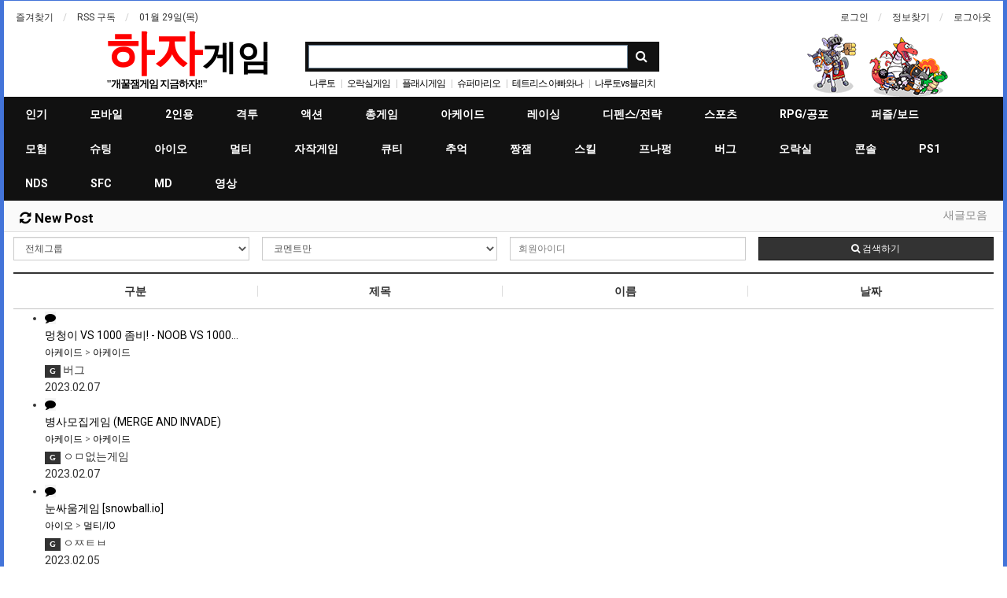

--- FILE ---
content_type: text/html; charset=utf-8
request_url: https://hajagame.com/bbs/new.php?view=c
body_size: 17639
content:
<!doctype html>
<html lang="ko">
<head>
<meta charset="utf-8">
<meta http-equiv="imagetoolbar" content="no">
<meta http-equiv="X-UA-Compatible" content="IE=Edge">
<script async src="//pagead2.googlesyndication.com/pagead/js/adsbygoogle.js"></script>
<script>
     (adsbygoogle = window.adsbygoogle || []).push({
          google_ad_client: "ca-pub-9195289600825504",
          enable_page_level_ads: true
     });
</script>

<meta name="naver-site-verification" content="dda65cd63aa6cec4cd71cc1b2706ef3abb63ff9a"/>
<meta name="google-site-verification" content="HtkD7fZ2fUqJDzMxtRqrMw6TpaFVhYEeYwcrk_ixaZ4" />

<script src="https://unpkg.com/@ruffle-rs/ruffle"></script>

<meta name="title" content="새글 > 하자게임" />
<meta name="publisher" content="하자게임" />
<meta name="author" content="하자게임" />
<meta name="robots" content="index,follow" />
<meta name="keywords" content="슈게임, 나루토vs블리치, 아빠와나게임, 테트리스게임, 재미있는플래시게임, 탱크, 2인용, 총게임, 아빠와나, 좀비, 레바의모험3.0, diep.io, 박스헤드, 런3, 아이작게임하기, 메탈슬러그, 슈퍼마리오, 하자게임" />
<meta name="description" content="정말 재미있는 플래시게임을 올려드리는 '하자게임' 플래시게임 아카이브 사이트입니다." />
<meta name="twitter:card" content="summary_large_image" />
<meta property="og:title" content="새글 > 하자게임" />
<meta property="og:site_name" content="하자게임" />
<meta property="og:author" content="하자게임" />
<meta property="og:type" content="" />
<meta property="og:image" content="../data/apms/background/video-game-wallpapers-15.jpg" />
<meta property="og:description" content="정말 재미있는 플래시게임을 올려드리는 '하자게임' 플래시게임 아카이브 사이트입니다." />
<meta property="og:url" content="https://hajagame.com/bbs/new.php?view=c" />
<link rel="image_src" href="../data/apms/background/video-game-wallpapers-15.jpg" />
<link rel="canonical" href="https://hajagame.com/bbs/new.php?view=c" />
<title>새글 > 하자게임</title>
<link rel="stylesheet" href="https://hajagame.com/css/default.css?ver=171013">
<link rel="stylesheet" href="https://hajagame.com/css/apms.css?ver=171013">

<link rel="stylesheet" href="https://hajagame.com/thema/Basic/assets/bs3/css/bootstrap.min.css" type="text/css" class="thema-mode">
<link rel="stylesheet" href="https://hajagame.com/thema/Basic/colorset/Basic/colorset.css" type="text/css" class="thema-colorset">
<link rel="stylesheet" href="https://hajagame.com/thema/Basic/widget/basic-keyword/widget.css?ver=171013">
<link rel="stylesheet" href="https://hajagame.com/skin/new/basic/style.css" >
<link rel="stylesheet" href="https://hajagame.com/thema/Basic/widget/basic-outlogin/widget.css?ver=171013">
<link rel="stylesheet" href="https://hajagame.com/thema/Basic/widget/basic-post-list/widget.css?ver=171013">
<link rel="stylesheet" href="https://hajagame.com/thema/Basic/widget/basic-post-webzine2/widget.css?ver=171013">
<link rel="stylesheet" href="https://hajagame.com/thema/Basic/widget/basic-category/widget.css?ver=171013">
<link rel="stylesheet" href="https://hajagame.com/thema/Basic/widget/basic-post-webzine/widget.css?ver=171013">
<link rel="stylesheet" href="https://hajagame.com/thema/Basic/widget/basic-sidebar/widget.css?ver=171013">
<link rel="stylesheet" href="https://hajagame.com/css/font-awesome/css/font-awesome.min.css?ver=171013">
<link rel="stylesheet" href="https://hajagame.com/css/level/basic.css?ver=171013">
<!--[if lte IE 8]>
<script src="https://hajagame.com/js/html5.js"></script>
<![endif]-->
<script>
// 자바스크립트에서 사용하는 전역변수 선언
var g5_url       = "https://hajagame.com";
var g5_bbs_url   = "https://hajagame.com/bbs";
var g5_is_member = "";
var g5_is_admin  = "";
var g5_is_mobile = "";
var g5_bo_table  = "";
var g5_sca       = "";
var g5_pim       = "";
var g5_editor    = "";
var g5_responsive    = "1";
var g5_cookie_domain = "";
var g5_purl = "https://hajagame.com/bbs/new.php?view=c";
</script>
<script src="https://hajagame.com/js/jquery-1.11.3.min.js"></script>
<script src="https://hajagame.com/js/jquery-migrate-1.2.1.min.js"></script>
<script src="https://hajagame.com/lang/korean/lang.js?ver=171013"></script>
<script src="https://hajagame.com/js/common.js?ver=171013"></script>
<script src="https://hajagame.com/js/wrest.js?ver=171013"></script>
<script src="https://hajagame.com/js/apms.js?ver=171013"></script>
<script src="https://code.jquery.com/jquery-1.10.2.min.js"></script> 
<!--Start of Tawk.to Script-->
<script type="text/javascript">
var Tawk_API=Tawk_API||{}, Tawk_LoadStart=new Date();
(function(){
var s1=document.createElement("script"),s0=document.getElementsByTagName("script")[0];
s1.async=true;
s1.src='https://embed.tawk.to/5c515d8bab5284048d0f880a/1d2eubsup';
s1.charset='UTF-8';
s1.setAttribute('crossorigin','*');
s0.parentNode.insertBefore(s1,s0);
})();
</script>
<!--End of Tawk.to Script-->

<!--Start of Tawk.to Script-->
<script type="text/javascript">
var Tawk_API=Tawk_API||{}, Tawk_LoadStart=new Date();
(function(){
var s1=document.createElement("script"),s0=document.getElementsByTagName("script")[0];
s1.async=true;
s1.src='https://embed.tawk.to/5c515d8bab5284048d0f880a/1d2eubsup';
s1.charset='UTF-8';
s1.setAttribute('crossorigin','*');
s0.parentNode.insertBefore(s1,s0);
})();
</script>
<!--End of Tawk.to Script-->

<meta name="naver-site-verification" content="b63956b14153ac28981ccc0b02bb749067534e7e" />

<script src="https://unpkg.com/@ruffle-rs/ruffle"></script>
<script src="https://hajagame.com/plugin/apms/js/jquery.mobile.swipe.min.js"></script>
</head>
<body class="responsive is-pc">
<style>
		
	body { background-image: url('http://hajagame.com/data/apms/background/video-game-wallpapers-15.jpg');  }
		.at-container {max-width:1400px;}
	.no-responsive .wrapper, .no-responsive .at-container-wide { min-width:1400px; }
	.no-responsive .boxed.wrapper, .no-responsive .at-container { width:1400px; }
	.at-menu .nav-height { height:44px; line-height:44px !important; }
	.pc-menu, .pc-menu .nav-full-back, .pc-menu .nav-full-height { height:44px; }
	.pc-menu .nav-top.nav-float .menu-a { padding:0px 27px; }
	.pc-menu .nav-top.nav-float .sub-1div::before { left: 27px; }
	.pc-menu .subm-w { width:170px; }
	@media all and (min-width:1200px) {
		.responsive .boxed.wrapper { max-width:1400px; }
	}
</style>




<div id="thema_wrapper" class="wrapper boxed en">

	<!-- LNB -->
	<aside class="at-lnb">
		<div class="at-container">
			<!-- LNB Left -->
			<div class="pull-left">
				<ul>
					<li><a href="javascript:;" id="favorite">즐겨찾기</a></li>
					<li><a href="https://hajagame.com/rss/rss.php" target="_blank">RSS 구독</a></li>
						
					<li><a>01월 29일(목)</a></li>
				</ul>
			</div>
			<!-- LNB Right -->
			<div class="pull-right">
				<ul>
											<li><a href="https://hajagame.com/bbs/login.php?url=%2Fbbs%2Fnew.php%3Fview%3Dc" onclick="sidebar_open('sidebar-user'); return false;">로그인</a></li>						
						<li><a href="https://hajagame.com/bbs/password_lost.php" class="win_password_lost">정보찾기	</a></li>
															<li><a href="https://hajagame.com/bbs/logout.php">로그아웃	</a></li>
									</ul>
			</div>
			<div class="clearfix"></div>
		</div>
	</aside>

	<!-- PC Header -->
	<header class="pc-header">
		<div class="at-container">
			<!-- PC Logo -->
			<div class="header-logo">
				<a href="https://hajagame.com">

<p style="line-height: 0.8; text-align: justify;"><b><span style="font-size: 46pt; color: rgb(65, 116, 217); font-family: Gungsuh, 궁서, serif;"><span style="color: rgb(47, 157, 39);"><span style="color: rgb(255, 0, 0);">하자</span><span style="color: rgb(0, 0, 0); font-size: 33pt;">게임</span></span></span></b></p>


				</a>
				<span class="header-desc">
<p style="line-height: 0.8; text-align: justify;"><b style=""><span style="font-family: Gulim, 굴림;"><span style="color: rgb(70, 65, 217);"><span style="font-size: 10pt; color: rgb(0, 0, 0);">"</span><span style="font-size: 12.6667px; color: rgb(0, 0, 0);">개꿀잼게임 지금하자!!</span></span><span style="font-size: 9pt;"><span style="font-size: 10pt; color: rgb(0, 0, 0);">"</span></span></span></b></p>
				</span>
			</div>
			<!-- PC Search -->
			<div class="header-search">
				<form name="tsearch" method="get" onsubmit="return tsearch_submit(this);" role="form" class="form">
				<input type="hidden" name="url"	value="https://hajagame.com/bbs/search.php">
					<div class="input-group input-group-sm">
						<input type="text" name="stx" class="form-control input-sm" value="">
						<span class="input-group-btn">
							<button type="submit" class="btn btn-sm"><i class="fa fa-search fa-lg"></i></button>
						</span>
					</div>
				</form>
				<div class="header-keyword">
					<div class="basic-keyword">
			<span class="stx">
						<a href="https://hajagame.com/bbs/search.php?stx=%EB%82%98%EB%A3%A8%ED%86%A0">나루토</a>
		</span>
			<span class="stx">
							<span class="sp">|</span>
						<a href="https://hajagame.com/bbs/search.php?stx=%EC%98%A4%EB%9D%BD%EC%8B%A4%EA%B2%8C%EC%9E%84">오락실게임</a>
		</span>
			<span class="stx">
							<span class="sp">|</span>
						<a href="https://hajagame.com/bbs/search.php?stx=%ED%94%8C%EB%9E%98%EC%8B%9C%EA%B2%8C%EC%9E%84">플래시게임</a>
		</span>
			<span class="stx">
							<span class="sp">|</span>
						<a href="https://hajagame.com/bbs/search.php?stx=%EC%8A%88%ED%8D%BC%EB%A7%88%EB%A6%AC%EC%98%A4">슈퍼마리오</a>
		</span>
			<span class="stx">
							<span class="sp">|</span>
						<a href="https://hajagame.com/bbs/search.php?stx=%ED%85%8C%ED%8A%B8%EB%A6%AC%EC%8A%A4.%EC%95%84%EB%B9%A0%EC%99%80%EB%82%98">테트리스.아빠와나</a>
		</span>
			<span class="stx">
							<span class="sp">|</span>
						<a href="https://hajagame.com/bbs/search.php?stx=%EB%82%98%EB%A3%A8%ED%86%A0vs%EB%B8%94%EB%A6%AC%EC%B9%98">나루토vs블리치</a>
		</span>
			<span class="stx">
							<span class="sp">|</span>
						<a href="https://hajagame.com/bbs/search.php?stx=%EC%95%84%EC%BC%80%EC%9D%B4%EB%93%9C">아케이드</a>
		</span>
			<span class="stx">
							<span class="sp">|</span>
						<a href="https://hajagame.com/bbs/search.php?stx=%EB%A0%88%EB%B0%94%EC%9D%98%EB%AA%A8%ED%97%98">레바의모험</a>
		</span>
			<span class="stx">
							<span class="sp">|</span>
						<a href="https://hajagame.com/bbs/search.php?stx=%EC%B6%94%EC%96%B5%EA%B2%8C%EC%9E%84">추억게임</a>
		</span>
			<span class="stx">
							<span class="sp">|</span>
						<a href="https://hajagame.com/bbs/search.php?stx=%EA%B3%A0%EC%A0%84%EA%B2%8C%EC%9E%84">고전게임</a>
		</span>
	</div>
				</div>
			</div>
			<div class="clearfix"></div>
			
		</div>
	</header>

	<!-- Mobile Header -->
	<header class="m-header">
		<div class="at-container">
			<div class="header-wrap">
				<div class="header-icon">
					<a href="javascript:;" onclick="sidebar_open('sidebar-user');">
						<i class="fa fa-user"></i>
					</a>
				</div>
				<div class="header-logo en">
					<!-- Mobile Logo -->
					<a href="https://hajagame.com">
						<b>하자게임 HAJAGAME</b>
					</a>
				</div>
				<div class="header-icon">
					<a href="javascript:;" onclick="sidebar_open('sidebar-search');">
						<i class="fa fa-search"></i>
					</a>
				</div>
			</div>
			<div class="clearfix"></div>
		</div>
	</header>

	<!-- Menu -->
	<nav class="at-menu">
		<!-- PC Menu -->
		<div class="pc-menu">
			<!-- Menu Button & Right Icon Menu -->
			<div class="at-container">
				
				
				
				
			</div>
			
			
<div class="clearfix2">					
			

	<div class="nav-visible">
		<div class="at-container">
			<div class="nav-top nav-float nav-slide">
				<ul class="menu-ul">
				<li class="menu-li nav-home off">
					<a class="menu-a nav-height" href="https://hajagame.com">
						<i class="fa fa-home"></i>
					</a>
				</li>
									<li class="menu-li off">
						<a class="menu-a nav-height" href="http://hajagame.com/bbs/board.php?bo_table=BEST">
							인기													</a>
											</li>
									<li class="menu-li off">
						<a class="menu-a nav-height" href="http://hajagame.com/bbs/board.php?bo_table=mobile">
							모바일													</a>
											</li>
									<li class="menu-li off">
						<a class="menu-a nav-height" href="http://hajagame.com/bbs/board.php?bo_table=2player">
							2인용													</a>
											</li>
									<li class="menu-li off">
						<a class="menu-a nav-height" href="http://hajagame.com/bbs/board.php?bo_table=Fight">
							격투													</a>
											</li>
									<li class="menu-li off">
						<a class="menu-a nav-height" href="http://hajagame.com/bbs/board.php?bo_table=actions">
							액션													</a>
											</li>
									<li class="menu-li off">
						<a class="menu-a nav-height" href="http://hajagame.com/bbs/board.php?bo_table=shoo">
							총게임													</a>
											</li>
									<li class="menu-li off">
						<a class="menu-a nav-height" href="http://hajagame.com/bbs/board.php?bo_table=arcade">
							아케이드													</a>
											</li>
									<li class="menu-li off">
						<a class="menu-a nav-height" href="http://hajagame.com/bbs/board.php?bo_table=rac">
							레이싱													</a>
											</li>
									<li class="menu-li off">
						<a class="menu-a nav-height" href="http://hajagame.com/bbs/board.php?bo_table=defens">
							디펜스/전략													</a>
											</li>
									<li class="menu-li off">
						<a class="menu-a nav-height" href="http://hajagame.com/bbs/board.php?bo_table=spos">
							스포츠													</a>
											</li>
									<li class="menu-li off">
						<a class="menu-a nav-height" href="http://hajagame.com/bbs/board.php?bo_table=hor">
							RPG/공포													</a>
											</li>
									<li class="menu-li off">
						<a class="menu-a nav-height" href="http://hajagame.com/bbs/board.php?bo_table=puz">
							퍼즐/보드													</a>
											</li>
									<li class="menu-li off">
						<a class="menu-a nav-height" href="http://hajagame.com/bbs/board.php?bo_table=ADV">
							모험													</a>
											</li>
									<li class="menu-li off">
						<a class="menu-a nav-height" href="http://hajagame.com/bbs/board.php?bo_table=GUN">
							슈팅													</a>
											</li>
									<li class="menu-li off">
						<a class="menu-a nav-height" href="http://hajagame.com/bbs/board.php?bo_table=mul">
							아이오													</a>
											</li>
									<li class="menu-li off">
						<a class="menu-a nav-height" href="http://hajagame.com/bbs/board.php?bo_table=3D">
							멀티													</a>
											</li>
									<li class="menu-li off">
						<a class="menu-a nav-height" href="http://hajagame.com/bbs/board.php?bo_table=PCGAME">
							자작게임													</a>
											</li>
									<li class="menu-li off">
						<a class="menu-a nav-height" href="http://hajagame.com/bbs/board.php?bo_table=girls">
							큐티													</a>
											</li>
									<li class="menu-li off">
						<a class="menu-a nav-height" href="http://hajagame.com/bbs/board.php?bo_table=Postulat">
							추억													</a>
											</li>
									<li class="menu-li off">
						<a class="menu-a nav-height" href="http://hajagame.com/bbs/board.php?bo_table=Adventure">
							짱잼													</a>
											</li>
									<li class="menu-li off">
						<a class="menu-a nav-height" href="http://hajagame.com/bbs/board.php?bo_table=esc">
							스킬													</a>
											</li>
									<li class="menu-li off">
						<a class="menu-a nav-height" href="http://hajagame.com/bbs/board.php?bo_table=FNF">
							프나펑													</a>
											</li>
									<li class="menu-li off">
						<a class="menu-a nav-height" href="http://hajagame.com/bbs/board.php?bo_table=bug">
							버그													</a>
											</li>
									<li class="menu-li off">
						<a class="menu-a nav-height" href="http://hajagame.com/bbs/board.php?bo_table=girlsgames">
							오락실													</a>
											</li>
									<li class="menu-li off">
						<a class="menu-a nav-height" href="http://hajagame.com/bbs/board.php?bo_table=consolegame">
							콘솔													</a>
											</li>
									<li class="menu-li off">
						<a class="menu-a nav-height" href="http://hajagame.com/bbs/board.php?bo_table=PS1">
							PS1													</a>
											</li>
									<li class="menu-li off">
						<a class="menu-a nav-height" href="http://hajagame.com/bbs/board.php?bo_table=nds">
							NDS													</a>
											</li>
									<li class="menu-li off">
						<a class="menu-a nav-height" href="http://hajagame.com/bbs/board.php?bo_table=SFC">
							SFC													</a>
											</li>
									<li class="menu-li off">
						<a class="menu-a nav-height" href="http://hajagame.com/bbs/board.php?bo_table=MD">
							MD													</a>
											</li>
									<li class="menu-li off">
						<a class="menu-a nav-height" href="http://hajagame.com/bbs/board.php?bo_table=movie">
							영상													</a>
											</li>
								</ul>
			</div><!-- .nav-top -->
		</div>	<!-- .nav-container -->
	</div><!-- .nav-visible -->

			<div class="clearfix"></div>
			<div class="nav-back"></div>
</div>				
		</div><!-- .pc-menu -->

		<!-- PC All Menu -->
		<div class="pc-menu-all">
			<div id="menu-all" class="collapse">
				<div class="at-container table-responsive">
					<table class="table">
					<tr>
											<td class="off">
							<a class="menu-a" href="http://hajagame.com/bbs/board.php?bo_table=BEST">
								인기															</a>
													</td>
											<td class="off">
							<a class="menu-a" href="http://hajagame.com/bbs/board.php?bo_table=mobile">
								모바일															</a>
													</td>
											<td class="off">
							<a class="menu-a" href="http://hajagame.com/bbs/board.php?bo_table=2player">
								2인용															</a>
													</td>
											<td class="off">
							<a class="menu-a" href="http://hajagame.com/bbs/board.php?bo_table=Fight">
								격투															</a>
													</td>
											<td class="off">
							<a class="menu-a" href="http://hajagame.com/bbs/board.php?bo_table=actions">
								액션															</a>
													</td>
											<td class="off">
							<a class="menu-a" href="http://hajagame.com/bbs/board.php?bo_table=shoo">
								총게임															</a>
													</td>
											<td class="off">
							<a class="menu-a" href="http://hajagame.com/bbs/board.php?bo_table=arcade">
								아케이드															</a>
													</td>
											<td class="off">
							<a class="menu-a" href="http://hajagame.com/bbs/board.php?bo_table=rac">
								레이싱															</a>
													</td>
					</tr><tr>
						<td class="off">
							<a class="menu-a" href="http://hajagame.com/bbs/board.php?bo_table=defens">
								디펜스/전략															</a>
													</td>
											<td class="off">
							<a class="menu-a" href="http://hajagame.com/bbs/board.php?bo_table=spos">
								스포츠															</a>
													</td>
											<td class="off">
							<a class="menu-a" href="http://hajagame.com/bbs/board.php?bo_table=hor">
								RPG/공포															</a>
													</td>
											<td class="off">
							<a class="menu-a" href="http://hajagame.com/bbs/board.php?bo_table=puz">
								퍼즐/보드															</a>
													</td>
											<td class="off">
							<a class="menu-a" href="http://hajagame.com/bbs/board.php?bo_table=ADV">
								모험															</a>
													</td>
											<td class="off">
							<a class="menu-a" href="http://hajagame.com/bbs/board.php?bo_table=GUN">
								슈팅															</a>
													</td>
											<td class="off">
							<a class="menu-a" href="http://hajagame.com/bbs/board.php?bo_table=mul">
								아이오															</a>
													</td>
											<td class="off">
							<a class="menu-a" href="http://hajagame.com/bbs/board.php?bo_table=3D">
								멀티															</a>
													</td>
					</tr><tr>
						<td class="off">
							<a class="menu-a" href="http://hajagame.com/bbs/board.php?bo_table=PCGAME">
								자작게임															</a>
													</td>
											<td class="off">
							<a class="menu-a" href="http://hajagame.com/bbs/board.php?bo_table=girls">
								큐티															</a>
													</td>
											<td class="off">
							<a class="menu-a" href="http://hajagame.com/bbs/board.php?bo_table=Postulat">
								추억															</a>
													</td>
											<td class="off">
							<a class="menu-a" href="http://hajagame.com/bbs/board.php?bo_table=Adventure">
								짱잼															</a>
													</td>
											<td class="off">
							<a class="menu-a" href="http://hajagame.com/bbs/board.php?bo_table=esc">
								스킬															</a>
													</td>
											<td class="off">
							<a class="menu-a" href="http://hajagame.com/bbs/board.php?bo_table=FNF">
								프나펑															</a>
													</td>
											<td class="off">
							<a class="menu-a" href="http://hajagame.com/bbs/board.php?bo_table=bug">
								버그															</a>
													</td>
											<td class="off">
							<a class="menu-a" href="http://hajagame.com/bbs/board.php?bo_table=girlsgames">
								오락실															</a>
													</td>
					</tr><tr>
						<td class="off">
							<a class="menu-a" href="http://hajagame.com/bbs/board.php?bo_table=consolegame">
								콘솔															</a>
													</td>
											<td class="off">
							<a class="menu-a" href="http://hajagame.com/bbs/board.php?bo_table=PS1">
								PS1															</a>
													</td>
											<td class="off">
							<a class="menu-a" href="http://hajagame.com/bbs/board.php?bo_table=nds">
								NDS															</a>
													</td>
											<td class="off">
							<a class="menu-a" href="http://hajagame.com/bbs/board.php?bo_table=SFC">
								SFC															</a>
													</td>
											<td class="off">
							<a class="menu-a" href="http://hajagame.com/bbs/board.php?bo_table=MD">
								MD															</a>
													</td>
											<td class="off">
							<a class="menu-a" href="http://hajagame.com/bbs/board.php?bo_table=movie">
								영상															</a>
													</td>
										</tr>
					</table>
					<div class="menu-all-btn">
						<div class="btn-group">
							<a class="btn btn-lightgray" href="https://hajagame.com"><i class="fa fa-home"></i></a>
							<a href="javascript:;" class="btn btn-lightgray" data-toggle="collapse" data-target="#menu-all"><i class="fa fa-times"></i></a>
						</div>
					</div>
				</div>
			</div>
		</div><!-- .pc-menu-all -->

		<!-- Mobile Menu -->
		<div class="m-menu">
			<div class="m-wrap">
	<div class="at-container">
		<div class="m-table en">
			<div class="m-icon">
				<a href="javascript:;" onclick="sidebar_open('sidebar-menu');"><i class="fa fa-bars"></i></a>
			</div>
						<div class="m-list">
				<div class="m-nav" id="mobile_nav">
					<ul class="clearfix">
					<li>
						<a href="https://hajagame.com">메인</a>
					</li>
											<li>
							<a href="http://hajagame.com/bbs/board.php?bo_table=BEST">
								인기															</a>
						</li>
											<li>
							<a href="http://hajagame.com/bbs/board.php?bo_table=mobile">
								모바일															</a>
						</li>
											<li>
							<a href="http://hajagame.com/bbs/board.php?bo_table=2player">
								2인용															</a>
						</li>
											<li>
							<a href="http://hajagame.com/bbs/board.php?bo_table=Fight">
								격투															</a>
						</li>
											<li>
							<a href="http://hajagame.com/bbs/board.php?bo_table=actions">
								액션															</a>
						</li>
											<li>
							<a href="http://hajagame.com/bbs/board.php?bo_table=shoo">
								총게임															</a>
						</li>
											<li>
							<a href="http://hajagame.com/bbs/board.php?bo_table=arcade">
								아케이드															</a>
						</li>
											<li>
							<a href="http://hajagame.com/bbs/board.php?bo_table=rac">
								레이싱															</a>
						</li>
											<li>
							<a href="http://hajagame.com/bbs/board.php?bo_table=defens">
								디펜스/전략															</a>
						</li>
											<li>
							<a href="http://hajagame.com/bbs/board.php?bo_table=spos">
								스포츠															</a>
						</li>
											<li>
							<a href="http://hajagame.com/bbs/board.php?bo_table=hor">
								RPG/공포															</a>
						</li>
											<li>
							<a href="http://hajagame.com/bbs/board.php?bo_table=puz">
								퍼즐/보드															</a>
						</li>
											<li>
							<a href="http://hajagame.com/bbs/board.php?bo_table=ADV">
								모험															</a>
						</li>
											<li>
							<a href="http://hajagame.com/bbs/board.php?bo_table=GUN">
								슈팅															</a>
						</li>
											<li>
							<a href="http://hajagame.com/bbs/board.php?bo_table=mul">
								아이오															</a>
						</li>
											<li>
							<a href="http://hajagame.com/bbs/board.php?bo_table=3D">
								멀티															</a>
						</li>
											<li>
							<a href="http://hajagame.com/bbs/board.php?bo_table=PCGAME">
								자작게임															</a>
						</li>
											<li>
							<a href="http://hajagame.com/bbs/board.php?bo_table=girls">
								큐티															</a>
						</li>
											<li>
							<a href="http://hajagame.com/bbs/board.php?bo_table=Postulat">
								추억															</a>
						</li>
											<li>
							<a href="http://hajagame.com/bbs/board.php?bo_table=Adventure">
								짱잼															</a>
						</li>
											<li>
							<a href="http://hajagame.com/bbs/board.php?bo_table=esc">
								스킬															</a>
						</li>
											<li>
							<a href="http://hajagame.com/bbs/board.php?bo_table=FNF">
								프나펑															</a>
						</li>
											<li>
							<a href="http://hajagame.com/bbs/board.php?bo_table=bug">
								버그															</a>
						</li>
											<li>
							<a href="http://hajagame.com/bbs/board.php?bo_table=girlsgames">
								오락실															</a>
						</li>
											<li>
							<a href="http://hajagame.com/bbs/board.php?bo_table=consolegame">
								콘솔															</a>
						</li>
											<li>
							<a href="http://hajagame.com/bbs/board.php?bo_table=PS1">
								PS1															</a>
						</li>
											<li>
							<a href="http://hajagame.com/bbs/board.php?bo_table=nds">
								NDS															</a>
						</li>
											<li>
							<a href="http://hajagame.com/bbs/board.php?bo_table=SFC">
								SFC															</a>
						</li>
											<li>
							<a href="http://hajagame.com/bbs/board.php?bo_table=MD">
								MD															</a>
						</li>
											<li>
							<a href="http://hajagame.com/bbs/board.php?bo_table=movie">
								영상															</a>
						</li>
										</ul>
				</div>
			</div>
						<div class="m-icon">
				<a href="javascript:;" onclick="sidebar_open('sidebar-response');">
					<i class="fa fa-bell"></i>
					<span class="label bg-orangered en" style="display:none;">
						<span class="msgCount">0</span>
					</span>
				</a>
			</div>
		</div>
	</div>
</div>

<div class="clearfix"></div>

		</div><!-- .m-menu -->
	</nav><!-- .at-menu -->
	
 


	<div class="clearfix"></div>
	
			
		
		<div class="at-title">
			<div class="at-container">
				<div class="page-title en">
					<strong>
						<i class='fa fa-refresh'></i> New Post					</strong>
				</div>
									<div class="page-desc hidden-xs">
						새글모음					</div>
								<div class="clearfix"></div>
			</div>
		</div>
		
	
	
	

	
	
	
	
	


	<div class="at-body">
					<div class="at-container">
							<div class="row at-row">
					<div class="col-md-9 at-col at-main">		
					
<div class="new-box">
	<form class="form" role="form" name="fnew" method="get">
		<div class="row row-15">
			<div class="col-sm-3 col-xs-6 col-15">
				<div class="form-group">
					<label for="gr_id" class="sound_only">그룹</label>
					<select name="gr_id" id="gr_id" class="form-control input-sm">
						<option value="">전체그룹</option>
						<option value="BEST">인기</option><option value="mobile">모바일</option><option value="2Player">2인용</option><option value="Fight">격투</option><option value="action">액션</option><option value="soot">총게임</option><option value="arcade">아케이드</option><option value="rac">레이싱</option><option value="defens">디펜스/전략</option><option value="spos">스포츠</option><option value="hor">RPG/공포</option><option value="puz">퍼즐/보드</option><option value="ADV">모험</option><option value="GUN">슈팅</option><option value="mut">아이오</option><option value="3D">멀티</option><option value="PCGAME">자작게임</option><option value="girls">큐티</option><option value="Postulat">추억</option><option value="Adventure">짱잼</option><option value="esc">스킬</option><option value="FNF">프나펑</option><option value="buf">버그</option><option value="girl">오락실</option><option value="console">콘솔</option><option value="PS1">PS1</option><option value="NDS">NDS</option><option value="SFC">SFC</option><option value="MD">MD</option><option value="movie">영상</option>					</select>
				</div>
			</div>
			<div class="col-sm-3 col-xs-6 col-15">
				<div class="form-group">
					<label for="view" class="sound_only">검색대상</label>
					<select name="view" id="view" class="form-control input-sm">
						<option value="">전체게시물
						<option value="w">원글만
						<option value="c">코멘트만
					</select>
				</div>
			</div>
			<div class="col-sm-3 col-xs-6 col-15">
				<div class="form-group">
					<div class="form-group">
					    <label for="mb_id" class="sound_only">검색어<strong class="sound_only"> 필수</strong></label>
					    <input type="text" name="mb_id" value="" id="mb_id" class="form-control input-sm" placeholder="회원아이디">
					</div>
				</div>
			</div>
			<div class="col-sm-3 col-xs-6 col-15">
				<div class="form-group">
					<button type="submit" class="btn btn-black btn-sm btn-block"><i class="fa fa-search"></i> 검색하기</button>
				</div>
			</div>
		</div>
	</form>

    <script>
    /* 셀렉트 박스에서 자동 이동 해제
    function select_change()
    {
        document.fnew.submit();
    }
    */
    document.getElementById("gr_id").value = "";
    document.getElementById("view").value = "c";
    </script>
</div>

<!-- 전체게시물 목록 시작 { -->
<form class="form" role="form" name="fnewlist" method="post" action="#" onsubmit="return fnew_submit(this);">
<input type="hidden" name="sw"       value="move">
<input type="hidden" name="view"     value="c">
<input type="hidden" name="sfl"      value="">
<input type="hidden" name="stx"      value="">
<input type="hidden" name="bo_table" value="">
<input type="hidden" name="page"     value="1">
<input type="hidden" name="pressed"  value="">

	<div class="list-board">
		<div class="div-head border-black">
						<span class="thumb">구분</span>
			<span class="subj">제목</span>
			<span class="name hidden-xs">이름</span>
			<span class="date hidden-xs">날짜</span>
		</div>
		<ul id="list-container" class="board-list">
					<li class="list-item">
								<div class="thumb">
					<div class="icon">
																					<a href="./board.php?bo_table=arcade&amp;wr_id=217#c_302" class="bg-light">
									<i class="fa fa-comment"></i>
								</a>
																		</div>
				</div>
				<div class="subj">
					<a href="./board.php?bo_table=arcade&amp;wr_id=217#c_302" class="ellipsis">멍청이 VS 1000 좀비! - NOOB VS 1000…</a>
					<div class="subj-item font-12 text-muted ellipsis">
						<span class="hide"><span class="guest"><span class="lv-icon lv-guest">G</span> 버그</span></span>
						<span>
							<a href="./new.php?gr_id=arcade">아케이드</a>
							>
							<a href="./board.php?bo_table=arcade">아케이드</a>
						</span>
						<span class="hide"><i class="fa fa-clock-o"></i> 2023.02.07</span>
					</div>
				</div>
				<div class="name hidden-xs">
					<span class="guest"><span class="lv-icon lv-guest">G</span> 버그</span>				</div>
				<div class="date hidden-xs">
					2023.02.07				</div>
			</li>
					<li class="list-item">
								<div class="thumb">
					<div class="icon">
																					<a href="./board.php?bo_table=arcade&amp;wr_id=296#c_301" class="bg-light">
									<i class="fa fa-comment"></i>
								</a>
																		</div>
				</div>
				<div class="subj">
					<a href="./board.php?bo_table=arcade&amp;wr_id=296#c_301" class="ellipsis">병사모집게임 (MERGE AND INVADE)</a>
					<div class="subj-item font-12 text-muted ellipsis">
						<span class="hide"><span class="guest"><span class="lv-icon lv-guest">G</span> ㅇㅁ없는게임</span></span>
						<span>
							<a href="./new.php?gr_id=arcade">아케이드</a>
							>
							<a href="./board.php?bo_table=arcade">아케이드</a>
						</span>
						<span class="hide"><i class="fa fa-clock-o"></i> 2023.02.07</span>
					</div>
				</div>
				<div class="name hidden-xs">
					<span class="guest"><span class="lv-icon lv-guest">G</span> ㅇㅁ없는게임</span>				</div>
				<div class="date hidden-xs">
					2023.02.07				</div>
			</li>
					<li class="list-item">
								<div class="thumb">
					<div class="icon">
																					<a href="./board.php?bo_table=mul&amp;wr_id=212#c_521" class="bg-light">
									<i class="fa fa-comment"></i>
								</a>
																		</div>
				</div>
				<div class="subj">
					<a href="./board.php?bo_table=mul&amp;wr_id=212#c_521" class="ellipsis">눈싸움게임 [snowball.io]</a>
					<div class="subj-item font-12 text-muted ellipsis">
						<span class="hide"><span class="guest"><span class="lv-icon lv-guest">G</span> ㅇㅉㅌㅂ</span></span>
						<span>
							<a href="./new.php?gr_id=mut">아이오</a>
							>
							<a href="./board.php?bo_table=mul">멀티/IO</a>
						</span>
						<span class="hide"><i class="fa fa-clock-o"></i> 2023.02.05</span>
					</div>
				</div>
				<div class="name hidden-xs">
					<span class="guest"><span class="lv-icon lv-guest">G</span> ㅇㅉㅌㅂ</span>				</div>
				<div class="date hidden-xs">
					2023.02.05				</div>
			</li>
					<li class="list-item">
								<div class="thumb">
					<div class="icon">
																					<a href="./board.php?bo_table=defens&amp;wr_id=392#c_489" class="bg-light">
									<i class="fa fa-comment"></i>
								</a>
																		</div>
				</div>
				<div class="subj">
					<a href="./board.php?bo_table=defens&amp;wr_id=392#c_489" class="ellipsis">전쟁시대 플래시게임 - Age of Defense - …</a>
					<div class="subj-item font-12 text-muted ellipsis">
						<span class="hide"><span class="guest"><span class="lv-icon lv-guest">G</span> fasdfasdf</span></span>
						<span>
							<a href="./new.php?gr_id=defens">디펜스/전략</a>
							>
							<a href="./board.php?bo_table=defens">디펜스/전략/시뮬레이션</a>
						</span>
						<span class="hide"><i class="fa fa-clock-o"></i> 2023.02.04</span>
					</div>
				</div>
				<div class="name hidden-xs">
					<span class="guest"><span class="lv-icon lv-guest">G</span> fasdfasdf</span>				</div>
				<div class="date hidden-xs">
					2023.02.04				</div>
			</li>
					<li class="list-item">
								<div class="thumb">
					<div class="icon">
																					<a href="./board.php?bo_table=girls&amp;wr_id=306#c_764" class="bg-light">
									<i class="fa fa-comment"></i>
								</a>
																		</div>
				</div>
				<div class="subj">
					<a href="./board.php?bo_table=girls&amp;wr_id=306#c_764" class="ellipsis">액괴만들기게임 : Slime Maker</a>
					<div class="subj-item font-12 text-muted ellipsis">
						<span class="hide"><span class="guest"><span class="lv-icon lv-guest">G</span> 체리</span></span>
						<span>
							<a href="./new.php?gr_id=girls">큐티</a>
							>
							<a href="./board.php?bo_table=girls">큐티/캐쥬얼/치료/추억/자작</a>
						</span>
						<span class="hide"><i class="fa fa-clock-o"></i> 2023.01.21</span>
					</div>
				</div>
				<div class="name hidden-xs">
					<span class="guest"><span class="lv-icon lv-guest">G</span> 체리</span>				</div>
				<div class="date hidden-xs">
					2023.01.21				</div>
			</li>
					<li class="list-item">
								<div class="thumb">
					<div class="icon">
																					<a href="./board.php?bo_table=Fight&amp;wr_id=191#c_367" class="bg-light">
									<i class="fa fa-comment"></i>
								</a>
																		</div>
				</div>
				<div class="subj">
					<a href="./board.php?bo_table=Fight&amp;wr_id=191#c_367" class="ellipsis">나루토 vs 블리치 3.3 게임하기 - Bleach V…</a>
					<div class="subj-item font-12 text-muted ellipsis">
						<span class="hide"><span class="guest"><span class="lv-icon lv-guest">G</span> 민돌이여동생</span></span>
						<span>
							<a href="./new.php?gr_id=Fight">격투</a>
							>
							<a href="./board.php?bo_table=Fight">격투/싸움</a>
						</span>
						<span class="hide"><i class="fa fa-clock-o"></i> 2023.01.20</span>
					</div>
				</div>
				<div class="name hidden-xs">
					<span class="guest"><span class="lv-icon lv-guest">G</span> 민돌이여동생</span>				</div>
				<div class="date hidden-xs">
					2023.01.20				</div>
			</li>
					<li class="list-item">
								<div class="thumb">
					<div class="icon">
																					<a href="./board.php?bo_table=girlsgames&amp;wr_id=711#c_807" class="bg-light">
									<i class="fa fa-comment"></i>
								</a>
																		</div>
				</div>
				<div class="subj">
					<a href="./board.php?bo_table=girlsgames&amp;wr_id=711#c_807" class="ellipsis">철권 태그 토너먼트 - Tekken Tag Tourna…</a>
					<div class="subj-item font-12 text-muted ellipsis">
						<span class="hide"><span class="guest"><span class="lv-icon lv-guest">G</span> Umisalive</span></span>
						<span>
							<a href="./new.php?gr_id=girl">오락실</a>
							>
							<a href="./board.php?bo_table=girlsgames">아케이드/고전게임</a>
						</span>
						<span class="hide"><i class="fa fa-clock-o"></i> 2023.01.15</span>
					</div>
				</div>
				<div class="name hidden-xs">
					<span class="guest"><span class="lv-icon lv-guest">G</span> Umisalive</span>				</div>
				<div class="date hidden-xs">
					2023.01.15				</div>
			</li>
					<li class="list-item">
								<div class="thumb">
					<div class="icon">
																					<a href="./board.php?bo_table=spos&amp;wr_id=94#c_441" class="bg-light">
									<i class="fa fa-comment"></i>
								</a>
																		</div>
				</div>
				<div class="subj">
					<a href="./board.php?bo_table=spos&amp;wr_id=94#c_441" class="ellipsis">일대일 축구게임 [1 VS 1 SOCCER]</a>
					<div class="subj-item font-12 text-muted ellipsis">
						<span class="hide"><span class="guest"><span class="lv-icon lv-guest">G</span> 123</span></span>
						<span>
							<a href="./new.php?gr_id=spos">스포츠</a>
							>
							<a href="./board.php?bo_table=spos">스포츠</a>
						</span>
						<span class="hide"><i class="fa fa-clock-o"></i> 2023.01.14</span>
					</div>
				</div>
				<div class="name hidden-xs">
					<span class="guest"><span class="lv-icon lv-guest">G</span> 123</span>				</div>
				<div class="date hidden-xs">
					2023.01.14				</div>
			</li>
					<li class="list-item">
								<div class="thumb">
					<div class="icon">
																					<a href="./board.php?bo_table=ADV&amp;wr_id=18#c_195" class="bg-light">
									<i class="fa fa-comment"></i>
								</a>
																		</div>
				</div>
				<div class="subj">
					<a href="./board.php?bo_table=ADV&amp;wr_id=18#c_195" class="ellipsis">창고탈출게임</a>
					<div class="subj-item font-12 text-muted ellipsis">
						<span class="hide"><span class="guest"><span class="lv-icon lv-guest">G</span> ㅋㅋ</span></span>
						<span>
							<a href="./new.php?gr_id=ADV">모험</a>
							>
							<a href="./board.php?bo_table=ADV">모험</a>
						</span>
						<span class="hide"><i class="fa fa-clock-o"></i> 2023.01.04</span>
					</div>
				</div>
				<div class="name hidden-xs">
					<span class="guest"><span class="lv-icon lv-guest">G</span> ㅋㅋ</span>				</div>
				<div class="date hidden-xs">
					2023.01.04				</div>
			</li>
					<li class="list-item">
								<div class="thumb">
					<div class="icon">
																					<a href="./board.php?bo_table=hor&amp;wr_id=60#c_254" class="bg-light">
									<i class="fa fa-comment"></i>
								</a>
																		</div>
				</div>
				<div class="subj">
					<a href="./board.php?bo_table=hor&amp;wr_id=60#c_254" class="ellipsis">rpg 플래시게임 [Knighttron]</a>
					<div class="subj-item font-12 text-muted ellipsis">
						<span class="hide"><span class="guest"><span class="lv-icon lv-guest">G</span> SUres</span></span>
						<span>
							<a href="./new.php?gr_id=hor">RPG/공포</a>
							>
							<a href="./board.php?bo_table=hor">공포/RPG/어드벤처</a>
						</span>
						<span class="hide"><i class="fa fa-clock-o"></i> 2023.01.02</span>
					</div>
				</div>
				<div class="name hidden-xs">
					<span class="guest"><span class="lv-icon lv-guest">G</span> SUres</span>				</div>
				<div class="date hidden-xs">
					2023.01.02				</div>
			</li>
					<li class="list-item">
								<div class="thumb">
					<div class="icon">
																					<a href="./board.php?bo_table=Fight&amp;wr_id=191#c_365" class="bg-light">
									<i class="fa fa-comment"></i>
								</a>
																		</div>
				</div>
				<div class="subj">
					<a href="./board.php?bo_table=Fight&amp;wr_id=191#c_365" class="ellipsis">나루토 vs 블리치 3.3 게임하기 - Bleach V…</a>
					<div class="subj-item font-12 text-muted ellipsis">
						<span class="hide"><span class="guest"><span class="lv-icon lv-guest">G</span> 민돌이남자친구</span></span>
						<span>
							<a href="./new.php?gr_id=Fight">격투</a>
							>
							<a href="./board.php?bo_table=Fight">격투/싸움</a>
						</span>
						<span class="hide"><i class="fa fa-clock-o"></i> 2022.12.26</span>
					</div>
				</div>
				<div class="name hidden-xs">
					<span class="guest"><span class="lv-icon lv-guest">G</span> 민돌이남자친구</span>				</div>
				<div class="date hidden-xs">
					2022.12.26				</div>
			</li>
					<li class="list-item">
								<div class="thumb">
					<div class="icon">
																					<a href="./board.php?bo_table=puz&amp;wr_id=263#c_879" class="bg-light">
									<i class="fa fa-comment"></i>
								</a>
																		</div>
				</div>
				<div class="subj">
					<a href="./board.php?bo_table=puz&amp;wr_id=263#c_879" class="ellipsis">파이어보이앤워터걸5 : Fireboy and Water…</a>
					<div class="subj-item font-12 text-muted ellipsis">
						<span class="hide"><span class="guest"><span class="lv-icon lv-guest">G</span> ㅇㅇ</span></span>
						<span>
							<a href="./new.php?gr_id=puz">퍼즐/보드</a>
							>
							<a href="./board.php?bo_table=puz">퍼즐</a>
						</span>
						<span class="hide"><i class="fa fa-clock-o"></i> 2022.12.20</span>
					</div>
				</div>
				<div class="name hidden-xs">
					<span class="guest"><span class="lv-icon lv-guest">G</span> ㅇㅇ</span>				</div>
				<div class="date hidden-xs">
					2022.12.20				</div>
			</li>
					<li class="list-item">
								<div class="thumb">
					<div class="icon">
																					<a href="./board.php?bo_table=girls&amp;wr_id=280#c_762" class="bg-light">
									<i class="fa fa-comment"></i>
								</a>
																		</div>
				</div>
				<div class="subj">
					<a href="./board.php?bo_table=girls&amp;wr_id=280#c_762" class="ellipsis">슈송밴드</a>
					<div class="subj-item font-12 text-muted ellipsis">
						<span class="hide"><span class="guest"><span class="lv-icon lv-guest">G</span> ㅇㅇ</span></span>
						<span>
							<a href="./new.php?gr_id=girls">큐티</a>
							>
							<a href="./board.php?bo_table=girls">큐티/캐쥬얼/치료/추억/자작</a>
						</span>
						<span class="hide"><i class="fa fa-clock-o"></i> 2022.12.19</span>
					</div>
				</div>
				<div class="name hidden-xs">
					<span class="guest"><span class="lv-icon lv-guest">G</span> ㅇㅇ</span>				</div>
				<div class="date hidden-xs">
					2022.12.19				</div>
			</li>
					<li class="list-item">
								<div class="thumb">
					<div class="icon">
																					<a href="./board.php?bo_table=spos&amp;wr_id=111#c_436" class="bg-light">
									<i class="fa fa-comment"></i>
								</a>
																		</div>
				</div>
				<div class="subj">
					<a href="./board.php?bo_table=spos&amp;wr_id=111#c_436" class="ellipsis">4구 당구게임</a>
					<div class="subj-item font-12 text-muted ellipsis">
						<span class="hide"><span class="guest"><span class="lv-icon lv-guest">G</span> ㄹㄹ</span></span>
						<span>
							<a href="./new.php?gr_id=spos">스포츠</a>
							>
							<a href="./board.php?bo_table=spos">스포츠</a>
						</span>
						<span class="hide"><i class="fa fa-clock-o"></i> 2022.12.15</span>
					</div>
				</div>
				<div class="name hidden-xs">
					<span class="guest"><span class="lv-icon lv-guest">G</span> ㄹㄹ</span>				</div>
				<div class="date hidden-xs">
					2022.12.15				</div>
			</li>
					<li class="list-item">
								<div class="thumb">
					<div class="icon">
																					<a href="./board.php?bo_table=BEST&amp;wr_id=523#c_654" class="bg-light">
									<i class="fa fa-comment"></i>
								</a>
																		</div>
				</div>
				<div class="subj">
					<a href="./board.php?bo_table=BEST&amp;wr_id=523#c_654" class="ellipsis">푸드마스터2</a>
					<div class="subj-item font-12 text-muted ellipsis">
						<span class="hide"><a href="javascript:;" onClick="showSideView(this, 'dandy8145', 'dandy8145', 'yZHSyLJxlG2acZell5vRYpqizw==', '');"><span class="member"><span class="lv-icon lv-admin">M</span> dandy8145</span></a></span>
						<span>
							<a href="./new.php?gr_id=BEST">인기</a>
							>
							<a href="./board.php?bo_table=BEST">인기</a>
						</span>
						<span class="hide"><i class="fa fa-clock-o"></i> 2022.12.15</span>
					</div>
				</div>
				<div class="name hidden-xs">
					<a href="javascript:;" onClick="showSideView(this, 'dandy8145', 'dandy8145', 'yZHSyLJxlG2acZell5vRYpqizw==', '');"><span class="member"><span class="lv-icon lv-admin">M</span> dandy8145</span></a>				</div>
				<div class="date hidden-xs">
					2022.12.15				</div>
			</li>
				</ul>
			</div>

	<div class="text-center">
		<ul class="pagination en">
			<li class="disabled"><a><i class="fa fa-angle-double-left"></i></a></li><li class="disabled"><a><i class="fa fa-angle-left"></i></a></li><li class="active"><a>1</a></li><li><a href="?gr_id=&amp;view=c&amp;mb_id=&amp;page=2">2</a></li><li><a href="?gr_id=&amp;view=c&amp;mb_id=&amp;page=3">3</a></li><li><a href="?gr_id=&amp;view=c&amp;mb_id=&amp;page=4">4</a></li><li><a href="?gr_id=&amp;view=c&amp;mb_id=&amp;page=5">5</a></li><li><a href="?gr_id=&amp;view=c&amp;mb_id=&amp;page=6">6</a></li><li><a href="?gr_id=&amp;view=c&amp;mb_id=&amp;page=7">7</a></li><li><a href="?gr_id=&amp;view=c&amp;mb_id=&amp;page=8">8</a></li><li><a href="?gr_id=&amp;view=c&amp;mb_id=&amp;page=9">9</a></li><li><a href="?gr_id=&amp;view=c&amp;mb_id=&amp;page=10">10</a></li><li><a href="?gr_id=&amp;view=c&amp;mb_id=&amp;page=11"><i class="fa fa-angle-right"></i></a></li><li><a href="?gr_id=&amp;view=c&amp;mb_id=&amp;page=27"><i class="fa fa-angle-double-right"></i></a></li>		</ul>
	</div>

	
</form>

﻿										</div>
					<div class="col-md-3 at-col at-side">
						<style>
	.widget-side .div-title-underbar { margin-bottom:15px; }
	.widget-side .div-title-underbar span { padding-bottom:4px; }
	.widget-side .div-title-underbar span b { font-weight:500; }
	.widget-box { margin-bottom:25px; }
</style>

<div class="widget-side">







	<div class="hidden-sm hidden-xs">
		<!-- 로그인 시작 -->
		<div class="div-title-underbar">
			<span class="div-title-underbar-bold border-navy font-16 en">
				<b>Login</b>
			</span>
		</div>

		<div class="widget-box">
			<div class="basic-outlogin">
	
		<form id="basic_outlogin" name="basic_outlogin" method="post" action="https://hajagame.com/bbs/login_check.php" autocomplete="off" role="form" class="form" onsubmit="return basic_outlogin_form(this);">
		<input type="hidden" name="url" value="%2Fbbs%2Fnew.php%3Fview%3Dc">
			<div class="form-group">	
				<div class="input-group">
					<span class="input-group-addon"><i class="fa fa-user gray"></i></span>
					<input type="text" name="mb_id" id="outlogin_mb_id" class="form-control input-sm" placeholder="아이디" tabindex="21">
				</div>
			</div>
			<div class="form-group">	
				<div class="input-group">
					<span class="input-group-addon"><i class="fa fa-lock gray"></i></span>
					<input type="password" name="mb_password" id="outlogin_mb_password" class="form-control input-sm" placeholder="비밀번호" tabindex="22">
				</div>
			</div>
			<div class="form-group">
				<button type="submit" class="btn btn-navy btn-block en" tabindex="23">
					<i class="fa fa-sign-in"></i> Login
				</button>    
			</div>	

			<div style="letter-spacing:-1px;">
				<div class="pull-left text-muted hidden-xs">
					<label><input type="checkbox" name="auto_login" value="1" id="outlogin_remember_me" class="remember-me"> 자동로그인</label>
				</div>
				<div class="pull-right text-muted">
					<a href="https://hajagame.com/bbs/register.php"><span class="text-muted">회원가입</span></a>
					<span class="lightgray">&nbsp;|&nbsp;</span>
					<a href="https://hajagame.com/bbs/password_lost.php" class="win_password_lost"><span class="text-muted">정보찾기</span></a>
				</div>
				<div class="clearfix"></div>
			</div>
		</form>
		<script>
		function basic_outlogin_form(f) {
			if (f.mb_id.value == '') {
				alert('아이디를 입력해 주세요.');
				f.mb_id.focus();
				return false;
			}
			if (f.mb_password.value == '') {
				alert('비밀번호를 입력해 주세요.');
				f.mb_password.focus();
				return false;
			}
			return true;
		}
		</script>
	</div>		</div>
		<!-- 로그인 끝 -->
	</div>	
	 

			<!-- 댓글 시작 -->
			<div class="div-title-underbar">
				<a href="https://hajagame.com/bbs/new.php?view=c">
					<span class="pull-right lightgray font-16 en">+</span>
					<span class="div-title-underbar-bold border-navy font-16 en">
						<b>댓글보기</b>
					</span>
				</a>
			</div>
			<div class="widget-box">
				<div class="basic-post-list">
	
<ul class="post-list">
	<li class="ellipsis">
		<a href="https://hajagame.com/bbs/board.php?bo_table=arcade&amp;wr_id=217#c_302">
			 
				<span class="pull-right gray font-12">
											<span class="name">
							버그						</span>
																&nbsp;02.07									</span>
						<span class="lightgray"><i class='fa fa-comment'></i></span>			<b>197은 버그임? 왜 별두개임</b>		</a> 
	</li>
	<li class="ellipsis">
		<a href="https://hajagame.com/bbs/board.php?bo_table=arcade&amp;wr_id=296#c_301">
			 
				<span class="pull-right gray font-12">
											<span class="name">
							ㅇㅁ없는게임						</span>
																&nbsp;02.07									</span>
						<span class="lightgray"><i class='fa fa-comment'></i></span>			<b>마우스 ㅈ같이움직이네 ㅇㅁ뒤진게임</b>		</a> 
	</li>
	<li class="ellipsis">
		<a href="https://hajagame.com/bbs/board.php?bo_table=mul&amp;wr_id=212#c_521">
			 
				<span class="pull-right gray font-12">
											<span class="name">
							ㅇㅉㅌㅂ						</span>
																&nbsp;02.05									</span>
						<span class="lightgray"><i class='fa fa-comment'></i></span>			ㅇ		</a> 
	</li>
	<li class="ellipsis">
		<a href="https://hajagame.com/bbs/board.php?bo_table=defens&amp;wr_id=392#c_489">
			 
				<span class="pull-right gray font-12">
											<span class="name">
							fasdfasdf						</span>
																&nbsp;02.04									</span>
						<span class="lightgray"><i class='fa fa-comment'></i></span>			렉 ㅈㄴ심한 병x겜		</a> 
	</li>
	<li class="ellipsis">
		<a href="https://hajagame.com/bbs/board.php?bo_table=girls&amp;wr_id=306#c_764">
			 
				<span class="pull-right gray font-12">
											<span class="name">
							체리						</span>
																&nbsp;01.21									</span>
						<span class="lightgray"><i class='fa fa-comment'></i></span>			어떻게 하는건지 도저히 모르겠어요!????		</a> 
	</li>
	<li class="ellipsis">
		<a href="https://hajagame.com/bbs/board.php?bo_table=Fight&amp;wr_id=191#c_367">
			 
				<span class="pull-right gray font-12">
											<span class="name">
							민돌이여동생						</span>
																&nbsp;01.20									</span>
						<span class="lightgray"><i class='fa fa-comment'></i></span>			오빠 도대체 엄마가 몇명이야		</a> 
	</li>
	<li class="ellipsis">
		<a href="https://hajagame.com/bbs/board.php?bo_table=girlsgames&amp;wr_id=711#c_807">
			 
				<span class="pull-right gray font-12">
											<span class="name">
							Umisalive						</span>
																&nbsp;01.15									</span>
						<span class="lightgray"><i class='fa fa-comment'></i></span>			혹시 이거 타임릴리즈 캐릭터는 어떻게 하면 할 수 있을까요?		</a> 
	</li>
	<li class="ellipsis">
		<a href="https://hajagame.com/bbs/board.php?bo_table=spos&amp;wr_id=94#c_441">
			 
				<span class="pull-right gray font-12">
											<span class="name">
							123						</span>
																&nbsp;01.14									</span>
						<span class="lightgray"><i class='fa fa-comment'></i></span>			브라질로는 아무 상대도 못이기는거냐?		</a> 
	</li>
	<li class="ellipsis">
		<a href="https://hajagame.com/bbs/board.php?bo_table=ADV&amp;wr_id=18#c_195">
			 
				<span class="pull-right gray font-12">
											<span class="name">
							ㅋㅋ						</span>
																&nbsp;01.04									</span>
						<span class="lightgray"><i class='fa fa-comment'></i></span>			너무 유치하다 ㅋㅋ 1분만에 다깸 ㅅㄱ		</a> 
	</li>
</ul>
</div>
			</div>
			<!-- 댓글 끝 -->	

			
		<!-- 광고 시작 -->
	<div class="widget-box">
		<div style="width:100%; min-height:10px; line-height:10px; text-align:center;">
	
<script async src="//pagead2.googlesyndication.com/pagead/js/adsbygoogle.js"></script>
<!-- 하자게임 사이드바광고 -->
<ins class="adsbygoogle"
     style="display:inline-block;width:300px;height:600px"
     data-ad-client="ca-pub-9195289600825504"
     data-ad-slot="9647110998"></ins>
<script>
(adsbygoogle = window.adsbygoogle || []).push({});
</script>


	</div>
	
	
	 			<!-- 새글 시작 -->

		<div class="div-title-underbar">
						<a href="https://hajagame.com/bbs/new.php?gr_id=&view=w&mb_id=">
							<span class="pull-right lightgray font-16 en">+</span>
							<span class="div-title-underbar-bold border-navy font-16 en">
								<b>새로운 추천게임</b>
							</span>
						</a>
					</div>
					<div class="widget-box">
						<style>
	#nifldytmvswcgoprquhjekx { margin-right:-15px; margin-bottom:-15px; }
	#nifldytmvswcgoprquhjekx .post-row { width:50%; }
	#nifldytmvswcgoprquhjekx .post-list { margin-right:15px; margin-bottom:15px; }
	#nifldytmvswcgoprquhjekx .post-image { width:115px; height:86px; }
	#nifldytmvswcgoprquhjekx .post-subject { height:64px; }
	#nifldytmvswcgoprquhjekx .img-wrap { padding-bottom:75%; }
		@media (max-width:1199px) { 
		.responsive #nifldytmvswcgoprquhjekx { margin-right:-15px; margin-bottom:-15px; }
		.responsive #nifldytmvswcgoprquhjekx .post-row { width:50%; } 
		.responsive #nifldytmvswcgoprquhjekx .post-list { margin-right:15px; margin-bottom:15px; }
	}
	@media (max-width:991px) { 
		.responsive #nifldytmvswcgoprquhjekx { margin-right:-15px; margin-bottom:-15px; }
		.responsive #nifldytmvswcgoprquhjekx .post-row { width:50%; } 
		.responsive #nifldytmvswcgoprquhjekx .post-list { margin-right:15px; margin-bottom:15px; }
	}
	@media (max-width:767px) { 
		.responsive #nifldytmvswcgoprquhjekx { margin-right:-15px; margin-bottom:-15px; }
		.responsive #nifldytmvswcgoprquhjekx .post-row { width:50%; } 
		.responsive #nifldytmvswcgoprquhjekx .post-list { margin-right:15px; margin-bottom:15px; }
	}
	@media (max-width:480px) { 
		.responsive #nifldytmvswcgoprquhjekx { margin-right:-15px; margin-bottom:-15px; }
		.responsive #nifldytmvswcgoprquhjekx .post-row { width:50%; } 
		.responsive #nifldytmvswcgoprquhjekx .post-list { margin-right:15px; margin-bottom:15px; }
	}
	</style>
<div id="nifldytmvswcgoprquhjekx" class="basic-post-webzine">
		<div class="post-row">
		<div class="media post-list">
							<div class="pull- post-image">
					<a href="https://hajagame.com/bbs/board.php?bo_table=shoo&amp;wr_id=595" class="ellipsis">
						<div class="img-wrap">
														<div class="img-item">
								<img src="https://hajagame.com/data/file/shoo/thumb-237137585_Qc7h8Y1e_0942c4fe17ebcdfd85b537f24204b313f7283001_400x300.jpg" alt="">
							</div>
						</div>
					</a>
				</div>
						<div class="media-body">
				<div class="post-content">
					<div class="post-subject">
						<a href="https://hajagame.com/bbs/board.php?bo_table=shoo&amp;wr_id=595">
							<span class="rank-icon en bg-color">1</span>							아일랜드 라이플맨 (A Rifleman From Ireland)															<div class="post-text">
									Title아일랜드 라이플맨 (A Rifleman From Ireland)이동 : W A S D 사격 : 마우스 점프 : 스페이스바 달리기 : 쉬프트 앉기 : C 재장전 : R꽤 높은 3D 그래픽을 가지고 있는 3인칭…								</div>
													</a>
					</div>
					<div class="post-text post-ko txt-short ellipsis">
						dandy8145																			<span class="post-sp">|</span>
							<span class="txt-normal">
								06.01							</span>
																	</div>
				</div>
			</div>
		</div>
	</div>
	<div class="post-row">
		<div class="media post-list">
							<div class="pull- post-image">
					<a href="https://hajagame.com/bbs/board.php?bo_table=puz&amp;wr_id=986" class="ellipsis">
						<div class="img-wrap">
														<div class="img-item">
								<img src="https://hajagame.com/data/file/puz/thumb-1982118612_rOKejFBM_c2e4ed743bbd9e6e242333fc5f387f216923642e_400x300.jpg" alt="">
							</div>
						</div>
					</a>
				</div>
						<div class="media-body">
				<div class="post-content">
					<div class="post-subject">
						<a href="https://hajagame.com/bbs/board.php?bo_table=puz&amp;wr_id=986">
							<span class="rank-icon en bg-color">2</span>							콤볼 색상 매칭게임 (Comball)															<div class="post-text">
									Title콤볼 색상 매칭게임 (Comball)리 뷰15개의 공으로 되어 있으며 2개 이상을 매칭을 하며 가장 많은 스코어 점수를 얻는 것이 목표 입니다. 중독성이 높은편으로 누구나 즐겁게 플레이를 즐겨 볼 수 있습니…								</div>
													</a>
					</div>
					<div class="post-text post-ko txt-short ellipsis">
						dandy8145																			<span class="post-sp">|</span>
							<span class="txt-normal">
								11.20							</span>
																	</div>
				</div>
			</div>
		</div>
	</div>
	<div class="post-row">
		<div class="media post-list">
							<div class="pull- post-image">
					<a href="https://hajagame.com/bbs/board.php?bo_table=Postulat&amp;wr_id=393" class="ellipsis">
						<div class="img-wrap">
														<div class="img-item">
								<img src="https://hajagame.com/data/file/Postulat/2021_04_04_02_48_06_1.jpg" alt="">
							</div>
						</div>
					</a>
				</div>
						<div class="media-body">
				<div class="post-content">
					<div class="post-subject">
						<a href="https://hajagame.com/bbs/board.php?bo_table=Postulat&amp;wr_id=393">
							<span class="rank-icon en bg-color">3</span>							같은 모양을 찾자 짱구교실게임															<div class="post-text">
									Title같은 모양을 찾자 짱구교실게임마우스오늘도 짱구의 교육 시간이 있어요. 지나가는 기차와 자동차에는 같은 모양이 담겨져 있는 영문과 숫자가 있습니다. 이 곳에 알맞는 정답을 넣어 공부를 하는 꽤 재미있는 추억의…								</div>
													</a>
					</div>
					<div class="post-text post-ko txt-short ellipsis">
						dandy8145																			<span class="post-sp">|</span>
							<span class="txt-normal">
								08.22							</span>
																	</div>
				</div>
			</div>
		</div>
	</div>
	<div class="post-row">
		<div class="media post-list">
							<div class="pull- post-image">
					<a href="https://hajagame.com/bbs/board.php?bo_table=arcade&amp;wr_id=217" class="ellipsis">
						<div class="img-wrap">
														<div class="img-item">
								<img src="http://hajagame.com/data/file/arcade/2039210993_yJFoQWRO_74dea099ca22b66b87c98d57ad67beced6c60e67.jpg" alt="">
							</div>
						</div>
					</a>
				</div>
						<div class="media-body">
				<div class="post-content">
					<div class="post-subject">
						<a href="https://hajagame.com/bbs/board.php?bo_table=arcade&amp;wr_id=217">
							<span class="rank-icon en bg-color">4</span>							멍청이  VS 1000 좀비! - NOOB VS 1000 ZOMBIES!															<div class="post-text">
									Title멍청이 VS 1000 좀비! - NOOB VS 1000 ZOMBIES!사격 : 마우스마인크래프트의 주인공인 멍청한 스티브는 좀비로부터 양을 구하기 위해 활을 들어 공격을 시도하게 됩니다. 각 스테이지마다 위…								</div>
													</a>
					</div>
					<div class="post-text post-ko txt-short ellipsis">
						dandy8145																			<span class="post-sp">|</span>
							<span class="txt-normal">
								02.05							</span>
																			<span class="count orangered">+1</span>
											</div>
				</div>
			</div>
		</div>
	</div>
	<div class="post-row">
		<div class="media post-list">
							<div class="pull- post-image">
					<a href="https://hajagame.com/bbs/board.php?bo_table=arcade&amp;wr_id=131" class="ellipsis">
						<div class="img-wrap">
														<div class="img-item">
								<img src="http://hajagame.com/data/file/arcade/2949963866_TiDkzYBf_d5f243adb7e7c440e138a9b755ea48ea24183366.jpg" alt="">
							</div>
						</div>
					</a>
				</div>
						<div class="media-body">
				<div class="post-content">
					<div class="post-subject">
						<a href="https://hajagame.com/bbs/board.php?bo_table=arcade&amp;wr_id=131">
							<span class="rank-icon en bg-color">5</span>							청혼게임 : Put a Ring on It															<div class="post-text">
									Title청혼게임 : Put a Ring on It장르 ﻿아케이드게임 GAME SUB TYPEHTML5 1인용 조작방법이동 ↓,↑HAJAGAMEREVIEW진심으로 사랑하는 그녀에게 청혼을 하기 위해 그녀의 손에 반지…								</div>
													</a>
					</div>
					<div class="post-text post-ko txt-short ellipsis">
						dandy8145																			<span class="post-sp">|</span>
							<span class="txt-normal">
								08.01							</span>
																	</div>
				</div>
			</div>
		</div>
	</div>
	<div class="post-row">
		<div class="media post-list">
							<div class="pull- post-image">
					<a href="https://hajagame.com/bbs/board.php?bo_table=SFC&amp;wr_id=54" class="ellipsis">
						<div class="img-wrap">
														<div class="img-item">
								<img src="https://hajagame.com/data/file/SFC/thumb-3717797839_Kqgr6X8P_5432d92c96cc4a84d735a1fc12987088b6c5416e_400x300.jpg" alt="">
							</div>
						</div>
					</a>
				</div>
						<div class="media-body">
				<div class="post-content">
					<div class="post-subject">
						<a href="https://hajagame.com/bbs/board.php?bo_table=SFC&amp;wr_id=54">
							<span class="rank-icon en bg-color">6</span>							별의 커비 슈퍼디럭스 - Kirby Super Star															<div class="post-text">
									Title별의 커비 슈퍼디럭스 - Kirby Super Star이동←,→,↓,↑ 버튼A S Z X Q W E 셀렉트 Shift 스타트엔터깜직한 캐릭터와 즐거운 모험을 떠나는 시간이 왔습니다. 1996년 슈퍼패미콤으로…								</div>
													</a>
					</div>
					<div class="post-text post-ko txt-short ellipsis">
						dandy8145																			<span class="post-sp">|</span>
							<span class="txt-normal">
								10.16							</span>
																	</div>
				</div>
			</div>
		</div>
	</div>
	<div class="post-row">
		<div class="media post-list">
							<div class="pull- post-image">
					<a href="https://hajagame.com/bbs/board.php?bo_table=defens&amp;wr_id=482" class="ellipsis">
						<div class="img-wrap">
														<div class="img-item">
								<img src="http://hajagame.com/data/file/defens/2021_09_02_13_40_47_1.jpg" alt="">
							</div>
						</div>
					</a>
				</div>
						<div class="media-body">
				<div class="post-content">
					<div class="post-subject">
						<a href="https://hajagame.com/bbs/board.php?bo_table=defens&amp;wr_id=482">
							<span class="rank-icon en bg-color">7</span>							히어로 배틀 디펜스 게임 - Heroic Battle															<div class="post-text">
									Title히어로 배틀 디펜스 게임 - Heroic Battle마우스당신의 성을 침략하는 수 많은 몬스터들이 나타나게 됩니다. 이들의 공격을 저지하기 위하여 전투력이 강력한 영웅들을 소집을 하여, 성이 점령되지 않도록…								</div>
													</a>
					</div>
					<div class="post-text post-ko txt-short ellipsis">
						dandy8145																			<span class="post-sp">|</span>
							<span class="txt-normal">
								11.01							</span>
																	</div>
				</div>
			</div>
		</div>
	</div>
	<div class="post-row">
		<div class="media post-list">
							<div class="pull- post-image">
					<a href="https://hajagame.com/bbs/board.php?bo_table=actions&amp;wr_id=1072" class="ellipsis">
						<div class="img-wrap">
														<div class="img-item">
								<img src="https://hajagame.com/data/file/actions/thumb-2021_12_21_19_47_05_1_400x300.jpg" alt="">
							</div>
						</div>
					</a>
				</div>
						<div class="media-body">
				<div class="post-content">
					<div class="post-subject">
						<a href="https://hajagame.com/bbs/board.php?bo_table=actions&amp;wr_id=1072">
							<span class="rank-icon en bg-color">8</span>							아쿠마노르 이스케이프 DX - Akumanor Escape DX															<div class="post-text">
									Title아쿠마노르 이스케이프 DX - Akumanor Escape DX 이동 ←,→,↓,↑ Z X최고의 전사의 신분을 가지고 있지만 불미스러운 사건으로 인하여, 유령의 성으로 붙잡혀 가게 되었지만 불행 중 다행으로…								</div>
													</a>
					</div>
					<div class="post-text post-ko txt-short ellipsis">
						dandy8145																			<span class="post-sp">|</span>
							<span class="txt-normal">
								12.21							</span>
																	</div>
				</div>
			</div>
		</div>
	</div>
	<div class="clearfix"></div>
</div>
				</div> 

			<!-- 새글 끝 -->	
	
	
		</div>
	<!-- 광고 끝 -->
	
	

	



	
	
	<div class="row">
		<div class="col-md-12 col-sm-6">


			<!-- 웹진 시작 -->
			<div class="div-title-underbar">
				<a href="https://hajagame.com/bbs/board.php?bo_table=basic2">
					<span class="pull-right lightgray font-16 en">+</span>
					<span class="div-title-underbar-bold border-navy font-16 en">
						<b>핫게임모음</b>
					</span>
				</a>
			</div>
			<div class="widget-box">
				<style>
	#tpeshvmufnkqlogdjri { margin-right:-15px; margin-bottom:-15px; }
	#tpeshvmufnkqlogdjri .post-row { width:50%; }
	#tpeshvmufnkqlogdjri .post-list { margin-right:15px; margin-bottom:15px; }
	#tpeshvmufnkqlogdjri .post-image { width:115px; height:86px; }
	#tpeshvmufnkqlogdjri .post-subject { height:64px; }
	#tpeshvmufnkqlogdjri .img-wrap { padding-bottom:75%; }
		@media (max-width:1199px) { 
		.responsive #tpeshvmufnkqlogdjri { margin-right:-15px; margin-bottom:-15px; }
		.responsive #tpeshvmufnkqlogdjri .post-row { width:50%; } 
		.responsive #tpeshvmufnkqlogdjri .post-list { margin-right:15px; margin-bottom:15px; }
	}
	@media (max-width:991px) { 
		.responsive #tpeshvmufnkqlogdjri { margin-right:-15px; margin-bottom:-15px; }
		.responsive #tpeshvmufnkqlogdjri .post-row { width:50%; } 
		.responsive #tpeshvmufnkqlogdjri .post-list { margin-right:15px; margin-bottom:15px; }
	}
	@media (max-width:767px) { 
		.responsive #tpeshvmufnkqlogdjri { margin-right:-15px; margin-bottom:-15px; }
		.responsive #tpeshvmufnkqlogdjri .post-row { width:50%; } 
		.responsive #tpeshvmufnkqlogdjri .post-list { margin-right:15px; margin-bottom:15px; }
	}
	@media (max-width:480px) { 
		.responsive #tpeshvmufnkqlogdjri { margin-right:-15px; margin-bottom:-15px; }
		.responsive #tpeshvmufnkqlogdjri .post-row { width:100%; } 
		.responsive #tpeshvmufnkqlogdjri .post-list { margin-right:15px; margin-bottom:15px; }
	}
	</style>
<div id="tpeshvmufnkqlogdjri" class="basic-post-webzine">
		<div class="post-row">
		<div class="media post-list">
							<div class="pull- post-image">
					<a href="https://hajagame.com/bbs/board.php?bo_table=rac&amp;wr_id=479" class="ellipsis">
						<div class="img-wrap">
														<div class="img-item">
								<img src="https://hajagame.com/data/file/rac/thumb-237424225_vjP6X5dq_6abc157776c744a07ca4be30b561f98721abe407_400x300.jpg" alt="">
							</div>
						</div>
					</a>
				</div>
						<div class="media-body">
				<div class="post-content">
					<div class="post-subject">
						<a href="https://hajagame.com/bbs/board.php?bo_table=rac&amp;wr_id=479">
														<b>몬스터 트럭 도로 만들기 게임 (Draw Bridge 3D – Monster Truck)</b>															<div class="post-text">
									Title몬스터 트럭 도로 만들기 게임 (Draw Bridge 3D – Monster Truck)리 뷰강력한 힘을 가진 몬스터 트럭 앞에는 수 많은 장애물이 있습니다. 이 곳을 건너기 위해서는 도로를 만들어주고 완주…								</div>
													</a>
					</div>
					<div class="post-text post-ko txt-short ellipsis">
						dandy8145																			<span class="post-sp">|</span>
							<span class="txt-normal">
								09.15							</span>
																	</div>
				</div>
			</div>
		</div>
	</div>
	<div class="post-row">
		<div class="media post-list">
							<div class="pull- post-image">
					<a href="https://hajagame.com/bbs/board.php?bo_table=shoo&amp;wr_id=632" class="ellipsis">
						<div class="img-wrap">
														<div class="img-item">
								<img src="https://hajagame.com/data/file/shoo/237137585_cFyWCbMx_620a21f2a71292646600b817032e6086a34d3ea8.jpg" alt="">
							</div>
						</div>
					</a>
				</div>
						<div class="media-body">
				<div class="post-content">
					<div class="post-subject">
						<a href="https://hajagame.com/bbs/board.php?bo_table=shoo&amp;wr_id=632">
														<b>오프라인 FPS (OFFLINE FPS ROYALE)</b>															<div class="post-text">
									Title오프라인 FPS (OFFLINE FPS ROYALE)리 뷰오프라인으로 즐기는 흥미로운 총게임으로 각 스테이지를 결정을 하고 적과의 교전을 펼치게 됩니다. 목표의 적들을 모두 물리치고 다음 맵으로 이동을 할 …								</div>
													</a>
					</div>
					<div class="post-text post-ko txt-short ellipsis">
						dandy8145																			<span class="post-sp">|</span>
							<span class="txt-normal">
								06.19							</span>
																	</div>
				</div>
			</div>
		</div>
	</div>
	<div class="post-row">
		<div class="media post-list">
							<div class="pull- post-image">
					<a href="https://hajagame.com/bbs/board.php?bo_table=esc&amp;wr_id=939" class="ellipsis">
						<div class="img-wrap">
														<div class="img-item">
								<img src="https://hajagame.com/data/file/esc/237428079_DYBgeqcR_b43c0afd7853747ee98b35064e0fed887cd92144.jpg" alt="">
							</div>
						</div>
					</a>
				</div>
						<div class="media-body">
				<div class="post-content">
					<div class="post-subject">
						<a href="https://hajagame.com/bbs/board.php?bo_table=esc&amp;wr_id=939">
														<b>스프룬키 56단계 (Sprunki Phase 56)</b>															<div class="post-text">
									Title스프룬키 56단계 (Sprunki Phase 56)리 뷰괘기스럽고 움산한 배경으로 꽤 무거운 느낌을 주는 오케스트라 호러 공연단 입니다. 공연에 모인 캐릭터들에게 아이템을 선택을 하여 연주를 하며 다양한 음…								</div>
													</a>
					</div>
					<div class="post-text post-ko txt-short ellipsis">
						dandy8145																			<span class="post-sp">|</span>
							<span class="txt-normal">
								08.10							</span>
																	</div>
				</div>
			</div>
		</div>
	</div>
	<div class="post-row">
		<div class="media post-list">
							<div class="pull- post-image">
					<a href="https://hajagame.com/bbs/board.php?bo_table=FNF&amp;wr_id=157" class="ellipsis">
						<div class="img-wrap">
														<div class="img-item">
								<img src="http://hajagame.com/data/file/FNF/1982092965_ngHQtdeG_444b2fc999ddb11375d11ed277a488706be87bb7.jpg" alt="">
							</div>
						</div>
					</a>
				</div>
						<div class="media-body">
				<div class="post-content">
					<div class="post-subject">
						<a href="https://hajagame.com/bbs/board.php?bo_table=FNF&amp;wr_id=157">
														<b>프나펑 랩배틀게임 - Friday Night Funkin’ vs The Nicky-Verse</b>															<div class="post-text">
									Title프나펑 랩배틀게임 - Friday Night Funkin’ vs The Nicky-Verse 이동 ←,→,↓,↑ 시작 : 엔터 스페이스바신나는 리듬에 맞춰 즐거운 게임을 즐길 수 있는 프라이데이 나이트 펌킨…								</div>
													</a>
					</div>
					<div class="post-text post-ko txt-short ellipsis">
						dandy8145																			<span class="post-sp">|</span>
							<span class="txt-normal">
								02.16							</span>
																	</div>
				</div>
			</div>
		</div>
	</div>
	<div class="post-row">
		<div class="media post-list">
							<div class="pull- post-image">
					<a href="https://hajagame.com/bbs/board.php?bo_table=girls&amp;wr_id=731" class="ellipsis">
						<div class="img-wrap">
														<div class="img-item">
								<img src="https://hajagame.com/data/file/girls/thumb-2949963866_APd0NC8f_f5340c86ce244ea85d7b2379946448f1ae23f6f5_400x300.jpg" alt="">
							</div>
						</div>
					</a>
				</div>
						<div class="media-body">
				<div class="post-content">
					<div class="post-subject">
						<a href="https://hajagame.com/bbs/board.php?bo_table=girls&amp;wr_id=731">
														<b>여신 만들기게임 : Pure and Clear Beauty</b>															<div class="post-text">
									SWF 변환 중Loading...... 잠시 후 게임이 시작 됩니다. Title여신 만들기게임 : Pure and Clear Beauty장르 ﻿스타일링 GAME SUB TYPEruffle SWF 1인용 조작방법HAJ…								</div>
													</a>
					</div>
					<div class="post-text post-ko txt-short ellipsis">
						dandy8145																			<span class="post-sp">|</span>
							<span class="txt-normal">
								07.17							</span>
																	</div>
				</div>
			</div>
		</div>
	</div>
	<div class="post-row">
		<div class="media post-list">
							<div class="pull- post-image">
					<a href="https://hajagame.com/bbs/board.php?bo_table=esc&amp;wr_id=702" class="ellipsis">
						<div class="img-wrap">
														<div class="img-item">
								<img src="https://hajagame.com/data/file/esc/2021_07_22_13_58_53_1.jpg" alt="">
							</div>
						</div>
					</a>
				</div>
						<div class="media-body">
				<div class="post-content">
					<div class="post-subject">
						<a href="https://hajagame.com/bbs/board.php?bo_table=esc&amp;wr_id=702">
														<b>프라이데이 나이트 펌킨 - FNF: UGH Pack</b>															<div class="post-text">
									Title프라이데이 나이트 펌킨 - FNF: UGH Pack장르 ﻿리듬게임 GAME SUB TYPEHTML5 1인용 조작방법웹에서 즐기는 리듬게임으로 과거 추억의 DDR을 연상케 하는 게임 입니다. 빠른 속도로 경쟁…								</div>
													</a>
					</div>
					<div class="post-text post-ko txt-short ellipsis">
						dandy8145																			<span class="post-sp">|</span>
							<span class="txt-normal">
								07.22							</span>
																	</div>
				</div>
			</div>
		</div>
	</div>
	<div class="post-row">
		<div class="media post-list">
							<div class="pull- post-image">
					<a href="https://hajagame.com/bbs/board.php?bo_table=ADV&amp;wr_id=40" class="ellipsis">
						<div class="img-wrap">
														<div class="img-item">
								<img src="http://hajagame.com/data/file/ADV/2949963866_2fBO3aY1_e230241fdc7049b87b49b4e9c6b83fb62fa0c8a8.jpg" alt="">
							</div>
						</div>
					</a>
				</div>
						<div class="media-body">
				<div class="post-content">
					<div class="post-subject">
						<a href="https://hajagame.com/bbs/board.php?bo_table=ADV&amp;wr_id=40">
														<b>익스트림 밸런서 3D : Extreme Balancer 3D</b>															<div class="post-text">
									익스트림 밸런서 3D : Extreme Balancer 3D HTML5게임3D로 모바일에서 만나보았던 익스트림 밸런서는 HTML5 버전으로도 만나실 수 있습니다. 좁은 통로로 되어 있는 무대에서 낭떠러지에 떨어지지 …								</div>
													</a>
					</div>
					<div class="post-text post-ko txt-short ellipsis">
						dandy8145																			<span class="post-sp">|</span>
							<span class="txt-normal">
								02.09							</span>
																	</div>
				</div>
			</div>
		</div>
	</div>
	<div class="post-row">
		<div class="media post-list">
							<div class="pull- post-image">
					<a href="https://hajagame.com/bbs/board.php?bo_table=esc&amp;wr_id=610" class="ellipsis">
						<div class="img-wrap">
														<div class="img-item">
								<img src="http://hajagame.com/data/file/esc/2021_02_15_13_02_03_1.jpg" alt="">
							</div>
						</div>
					</a>
				</div>
						<div class="media-body">
				<div class="post-content">
					<div class="post-subject">
						<a href="https://hajagame.com/bbs/board.php?bo_table=esc&amp;wr_id=610">
														<b>스틱맨 다이아몬드 게임 : stealing the diamond</b>															<div class="post-text">
									스틱맨 다이아몬드 게임 : stealing the diamond HTML5게임전시된 다이아몬드는 정말로 탐스러울 정도로 거대한 크기를 자랑을 합니다. 이 것을 얻기 위해서 졸라맨은 완벽한 경비 하고 있는 곳에서 탈취…								</div>
													</a>
					</div>
					<div class="post-text post-ko txt-short ellipsis">
						dandy8145																			<span class="post-sp">|</span>
							<span class="txt-normal">
								03.04							</span>
																	</div>
				</div>
			</div>
		</div>
	</div>
	<div class="post-row">
		<div class="media post-list">
							<div class="pull- post-image">
					<a href="https://hajagame.com/bbs/board.php?bo_table=actions&amp;wr_id=1034" class="ellipsis">
						<div class="img-wrap">
														<div class="img-item">
								<img src="http://hajagame.com/data/file/actions/2949963866_wG5eQvKE_36833e3e978509cf8ff92c6857be7f18c5849c18.jpg" alt="">
							</div>
						</div>
					</a>
				</div>
						<div class="media-body">
				<div class="post-content">
					<div class="post-subject">
						<a href="https://hajagame.com/bbs/board.php?bo_table=actions&amp;wr_id=1034">
														<b>마크 좀비게임 : Noob vs Zombie</b>															<div class="post-text">
									Title마크 좀비게임 : Noob vs Zombie장르 ﻿액션 GAME SUB TYPEHTML5 1인용 조작방법이동 ←,→ 공격 : X 점프 : Z TNT 설치 : 스페이스바HAJAGAMEREVIEW 미로와 같은 …								</div>
													</a>
					</div>
					<div class="post-text post-ko txt-short ellipsis">
						dandy8145																			<span class="post-sp">|</span>
							<span class="txt-normal">
								08.18							</span>
																	</div>
				</div>
			</div>
		</div>
	</div>
	<div class="post-row">
		<div class="media post-list">
							<div class="pull- post-image">
					<a href="https://hajagame.com/bbs/board.php?bo_table=BEST&amp;wr_id=705" class="ellipsis">
						<div class="img-wrap">
														<div class="img-item">
								<img src="https://hajagame.com/data/file/BEST/thumb-237428015_akK8ZMNT_c87e2086923b33bdeee32bbd96f53618a79b51ab_400x300.jpg" alt="">
							</div>
						</div>
					</a>
				</div>
						<div class="media-body">
				<div class="post-content">
					<div class="post-subject">
						<a href="https://hajagame.com/bbs/board.php?bo_table=BEST&amp;wr_id=705">
														<b>크레이지 좀비 9 언록트 (Crazy Zombie 9 Unlocked)</b>															<div class="post-text">
									Title크레이지 좀비 9 잠금 해제 (Crazy Zombie 9 Unlocked)리 뷰최초 출시가 이루어지고 마지막 캐릭터 및 좀비와 치열하게 전투를 할 수 있는 무대가 잠금 해제가 되었습니다. 최초 플레이를 할 …								</div>
													</a>
					</div>
					<div class="post-text post-ko txt-short ellipsis">
						dandy8145																			<span class="post-sp">|</span>
							<span class="txt-normal">
								09.21							</span>
																	</div>
				</div>
			</div>
		</div>
	</div>
	<div class="post-row">
		<div class="media post-list">
							<div class="pull- post-image">
					<a href="https://hajagame.com/bbs/board.php?bo_table=actions&amp;wr_id=1234" class="ellipsis">
						<div class="img-wrap">
														<div class="img-item">
								<img src="https://hajagame.com/data/file/actions/thumb-3695589344_3grp5Pv8_d14a1a41492cd1986076141bf9608879bf245c72_400x300.jpg" alt="">
							</div>
						</div>
					</a>
				</div>
						<div class="media-body">
				<div class="post-content">
					<div class="post-subject">
						<a href="https://hajagame.com/bbs/board.php?bo_table=actions&amp;wr_id=1234">
														<b>그림자 마법사 보스 물리치기 게임 (Shadow Wizard)</b>															<div class="post-text">
									Title그림자 마법사 보스 물리치기 게임 (Shadow Wizard)리 뷰거대한 성에는 수 많은 악의 세력이 있습니다. 그들을 모두 물리치고 마지막 보스가 있는 탑으로 이동을 한 마법사는 그와 마지막 전투를 시작하…								</div>
													</a>
					</div>
					<div class="post-text post-ko txt-short ellipsis">
						dandy8145																			<span class="post-sp">|</span>
							<span class="txt-normal">
								01.17							</span>
																	</div>
				</div>
			</div>
		</div>
	</div>
	<div class="post-row">
		<div class="media post-list">
							<div class="pull- post-image">
					<a href="https://hajagame.com/bbs/board.php?bo_table=puz&amp;wr_id=801" class="ellipsis">
						<div class="img-wrap">
														<div class="img-item">
								<img src="https://hajagame.com/data/file/puz/thumb-2949963866_dHqO2gB6_d8b2502dbc9eb845fdd1065f2c26d66180c7525e_400x300.jpg" alt="">
							</div>
						</div>
					</a>
				</div>
						<div class="media-body">
				<div class="post-content">
					<div class="post-subject">
						<a href="https://hajagame.com/bbs/board.php?bo_table=puz&amp;wr_id=801">
														<b>로프 이동게임 - Plug In</b>															<div class="post-text">
									Title로프 이동게임 - Plug In이동 : W A S D 점프 : 스페이스바 상호작용 : E 재시작 : R선로가 끊어진 전원 케이블을 다시 복구를 위해 위험한 모험의 여정이 시작이 됩니다. 케이블을 연결할 수 …								</div>
													</a>
					</div>
					<div class="post-text post-ko txt-short ellipsis">
						dandy8145																			<span class="post-sp">|</span>
							<span class="txt-normal">
								01.08							</span>
																	</div>
				</div>
			</div>
		</div>
	</div>
	<div class="post-row">
		<div class="media post-list">
							<div class="pull- post-image">
					<a href="https://hajagame.com/bbs/board.php?bo_table=ADV&amp;wr_id=170" class="ellipsis">
						<div class="img-wrap">
														<div class="img-item">
								<img src="http://hajagame.com/data/file/ADV/2022_04_05_13_35_43_1.jpg" alt="">
							</div>
						</div>
					</a>
				</div>
						<div class="media-body">
				<div class="post-content">
					<div class="post-subject">
						<a href="https://hajagame.com/bbs/board.php?bo_table=ADV&amp;wr_id=170">
														<b>슈퍼 룰 어드벤쳐 게임 - SUPER LULE ADVENTURE</b>															<div class="post-text">
									Title슈퍼 룰 어드벤쳐 게임 - SUPER LULE ADVENTURE이이동 ←,→,↓,↑우리에게 아주 흥미로운 즐거움을 주는 슈퍼마리오가 웹으로 간단하게 즐길 수 있도록 개발이 되었습니다. 코인을 모으고 모험에서…								</div>
													</a>
					</div>
					<div class="post-text post-ko txt-short ellipsis">
						dandy8145																			<span class="post-sp">|</span>
							<span class="txt-normal">
								04.07							</span>
																	</div>
				</div>
			</div>
		</div>
	</div>
	<div class="post-row">
		<div class="media post-list">
							<div class="pull- post-image">
					<a href="https://hajagame.com/bbs/board.php?bo_table=rac&amp;wr_id=387" class="ellipsis">
						<div class="img-wrap">
														<div class="img-item">
								<img src="http://hajagame.com/data/file/rac/2949963866_moQd4Gz8_1b3ddb3f641a9e8a9d2c78310c261000b705446d.jpg" alt="">
							</div>
						</div>
					</a>
				</div>
						<div class="media-body">
				<div class="post-content">
					<div class="post-subject">
						<a href="https://hajagame.com/bbs/board.php?bo_table=rac&amp;wr_id=387">
														<b>MX 오프로드 마스터 - MX OFFROAD MASTER</b>															<div class="post-text">
									TitleMX 오프로드 마스터 - MX OFFROAD MASTER이동 : W A S D 이동 ←,→,↓,↑현실적이지만 꽤 위험한 오프로드의 자전거 레이싱을 즐길 시간이 다가왔습니다. 싱글 플레이 또는 2인용으로 높은…								</div>
													</a>
					</div>
					<div class="post-text post-ko txt-short ellipsis">
						dandy8145																			<span class="post-sp">|</span>
							<span class="txt-normal">
								01.15							</span>
																	</div>
				</div>
			</div>
		</div>
	</div>
	<div class="post-row">
		<div class="media post-list">
							<div class="pull- post-image">
					<a href="https://hajagame.com/bbs/board.php?bo_table=hor&amp;wr_id=219" class="ellipsis">
						<div class="img-wrap">
														<div class="img-item">
								<img src="http://hajagame.com/data/file/hor/2949963866_AjnwicrG_1db4ae709be5d97ea9ccd4da4eaf34136e313468.jpg" alt="">
							</div>
						</div>
					</a>
				</div>
						<div class="media-body">
				<div class="post-content">
					<div class="post-subject">
						<a href="https://hajagame.com/bbs/board.php?bo_table=hor&amp;wr_id=219">
														<b>액션 RPG 저니 홈게임 : The Journey Home</b>															<div class="post-text">
									Title액션 RPG 저니 홈게임 : The Journey Home장르 ﻿액션,롤플레잉게임 GAME SUB TYPEHTML5 1인용 조작방법이동 : W A S D 공격 및 대쉬 : 마우스 상호작용 : EHAJAGAM…								</div>
													</a>
					</div>
					<div class="post-text post-ko txt-short ellipsis">
						dandy8145																			<span class="post-sp">|</span>
							<span class="txt-normal">
								09.12							</span>
																	</div>
				</div>
			</div>
		</div>
	</div>
	<div class="post-row">
		<div class="media post-list">
							<div class="pull- post-image">
					<a href="https://hajagame.com/bbs/board.php?bo_table=FNF&amp;wr_id=145" class="ellipsis">
						<div class="img-wrap">
														<div class="img-item">
								<img src="http://hajagame.com/data/file/FNF/3695589344_wou0VJYj_90b0d1b2da094dd63b561b9269f8040aaf707340.jpg" alt="">
							</div>
						</div>
					</a>
				</div>
						<div class="media-body">
				<div class="post-content">
					<div class="post-subject">
						<a href="https://hajagame.com/bbs/board.php?bo_table=FNF&amp;wr_id=145">
														<b>프라이데이 나이트 펀킨 미키 마우스 모드 - Friday Night Funkin’ Vs Suicide Mouse v2</b>															<div class="post-text">
									Title프라이데이 나이트 펀킨 미키 마우스 모드 - Friday Night Funkin’ Vs Suicide Mouse v2이←,→,↓,↑ 시작 : 엔터,스페이스바어두운 밤 여자친구와 데이트를 하고 있을 때 슬픈 …								</div>
													</a>
					</div>
					<div class="post-text post-ko txt-short ellipsis">
						dandy8145																			<span class="post-sp">|</span>
							<span class="txt-normal">
								11.04							</span>
																	</div>
				</div>
			</div>
		</div>
	</div>
	<div class="clearfix"></div>
</div>
			</div>
			<!-- 웹진 끝 -->	




		</div>
		<div class="col-md-12 col-sm-6">



		</div>
	</div>








	<!-- SNS아이콘 시작 -->
	<div class="widget-box text-center">
		<div class="sns-share-icon">
<a href="https://hajagame.com/bbs/sns_send.php?longurl=https%3A%2F%2Fhajagame.com&amp;title=%ED%95%98%EC%9E%90%EA%B2%8C%EC%9E%84+&amp;sns=facebook" onclick="apms_sns('facebook','https://hajagame.com/bbs/sns_send.php?longurl=https%3A%2F%2Fhajagame.com&amp;title=%ED%95%98%EC%9E%90%EA%B2%8C%EC%9E%84+&amp;sns=facebook'); return false;" target="_blank"><img src="https://hajagame.com/thema/Basic/assets/img/sns_fb.png" alt="Facebook"></a>
<a href="https://hajagame.com/bbs/sns_send.php?longurl=https%3A%2F%2Fhajagame.com&amp;title=%ED%95%98%EC%9E%90%EA%B2%8C%EC%9E%84+&amp;sns=twitter" onclick="apms_sns('twitter','https://hajagame.com/bbs/sns_send.php?longurl=https%3A%2F%2Fhajagame.com&amp;title=%ED%95%98%EC%9E%90%EA%B2%8C%EC%9E%84+&amp;sns=twitter'); return false;" target="_blank"><img src="https://hajagame.com/thema/Basic/assets/img/sns_twt.png" alt="Twitter"></a>
<a href="https://hajagame.com/bbs/sns_send.php?longurl=https%3A%2F%2Fhajagame.com&amp;title=%ED%95%98%EC%9E%90%EA%B2%8C%EC%9E%84+&amp;sns=gplus" onclick="apms_sns('googleplus','https://hajagame.com/bbs/sns_send.php?longurl=https%3A%2F%2Fhajagame.com&amp;title=%ED%95%98%EC%9E%90%EA%B2%8C%EC%9E%84+&amp;sns=gplus'); return false;" target="_blank"><img src="https://hajagame.com/thema/Basic/assets/img/sns_goo.png" alt="GooglePlus"></a>
<a href="https://hajagame.com/bbs/sns_send.php?longurl=https%3A%2F%2Fhajagame.com&amp;title=%ED%95%98%EC%9E%90%EA%B2%8C%EC%9E%84+&amp;sns=kakaostory" onclick="apms_sns('kakaostory','https://hajagame.com/bbs/sns_send.php?longurl=https%3A%2F%2Fhajagame.com&amp;title=%ED%95%98%EC%9E%90%EA%B2%8C%EC%9E%84+&amp;sns=kakaostory'); return false;" target="_blank"><img src="https://hajagame.com/thema/Basic/assets/img/sns_kakaostory.png" alt="KakaoStory"></a>

<a href="https://hajagame.com/bbs/sns_send.php?longurl=https%3A%2F%2Fhajagame.com&amp;title=%ED%95%98%EC%9E%90%EA%B2%8C%EC%9E%84+&amp;sns=naverband" onclick="apms_sns('naverband','https://hajagame.com/bbs/sns_send.php?longurl=https%3A%2F%2Fhajagame.com&amp;title=%ED%95%98%EC%9E%90%EA%B2%8C%EC%9E%84+&amp;sns=naverband'); return false;" target="_blank"><img src="https://hajagame.com/thema/Basic/assets/img/sns_naverband.png" alt="NaverBand"></a>
</div>	</div>
	<!-- SNS아이콘 끝 --> 
	
	
	
 

	
	
	

</div>					</div>
				</div>
						</div><!-- .at-container -->
			</div><!-- .at-body -->

			<footer class="at-footer">
			<nav class="at-links">
				<div class="at-container">
					<ul class="pull-left">
						<li><a href="https://hajagame.com/bbs/page.php?hid=intro">사이트 소개</a></li> 
						<li><a href="https://hajagame.com/bbs/page.php?hid=provision">이용약관</a></li> 
						<li><a href="https://hajagame.com/bbs/page.php?hid=privacy">개인정보처리방침</a></li>
						<li><a href="https://hajagame.com/bbs/page.php?hid=noemail">이메일 무단수집거부</a></li>
						<li><a href="https://hajagame.com/bbs/page.php?hid=disclaimer">책임의 한계와 법적고지</a></li>
					</ul>
					<ul class="pull-right">
						<li><a href="https://hajagame.com/bbs/page.php?hid=guide">이용안내</a></li>				
						<li><a href="https://hajagame.com/bbs/new.php?view=c&amp;device=mobile">모바일버전</a></li>
					</ul>
					<div class="clearfix"></div>
				</div>
			</nav>
			<div class="at-infos">
				<div class="at-container">
											<div class="at-copyright">
							<i class="fa fa-leaf"></i>
							<strong>하자게임  <i class="fa fa-copyright"></i></strong>
							All rights reserved.
						</div>
									</div>
			</div>
		</footer>
	</div><!-- .wrapper -->

<div class="at-go">
	<div id="go-btn" class="go-btn">
		<span class="go-top cursor"><i class="fa fa-chevron-up"></i></span>
		<span class="go-bottom cursor"><i class="fa fa-chevron-down"></i></span>
	</div>
</div>

<!--[if lt IE 9]>
<script type="text/javascript" src="https://hajagame.com/thema/Basic/assets/js/respond.js"></script>
<![endif]-->

<!-- JavaScript -->
<script>
var sub_show = "fade";
var sub_hide = "fade";
var menu_startAt = "0";
var menu_sub = "";
var menu_subAt = "0";
</script>
<script src="https://hajagame.com/thema/Basic/assets/bs3/js/bootstrap.min.js"></script>
<script src="https://hajagame.com/thema/Basic/assets/js/sly.min.js"></script>
<script src="https://hajagame.com/thema/Basic/assets/js/custom.js"></script>
<script src="https://hajagame.com/thema/Basic/assets/js/sticky.js"></script>

<script>
var sidebar_url = "https://hajagame.com/thema/Basic/widget/basic-sidebar";
var sidebar_time = "30";
</script>
<script src="https://hajagame.com/thema/Basic/widget/basic-sidebar/sidebar.js"></script>

<!-- sidebar Box -->
<aside id="sidebar-box" class="en">

	<!-- Head Line -->
	<div class="sidebar-head bg-navy"></div>

	<!-- sidebar Wing -->
	<div class="sidebar-wing">
		<!-- sidebar Wing Close -->
		<div class="sidebar-wing-close sidebar-close en" title="닫기">
			<i class="fa fa-times"></i>
		</div>
	</div>

	<!-- sidebar Content -->
	<div id="sidebar-content" class="sidebar-content">

		<div class="h30"></div>

		<!-- Common -->
		<div class="sidebar-common">

			<!-- Login -->
			<div class="btn-group btn-group-justified" role="group">
									<a href="#" onclick="sidebar_open('sidebar-user'); return false;" class="btn btn-navy btn-sm">로그인</a>
					<a href="https://hajagame.com/bbs/register.php" class="btn btn-navy btn-sm">회원가입</a>
					<a href="https://hajagame.com/bbs/password_lost.php" class="win_password_lost btn btn-navy btn-sm">정보찾기</a>
							</div>

			<div class="h15"></div>

		</div>

		<!-- Menu -->
		<div id="sidebar-menu" class="sidebar-item">
			
<!-- Categroy -->
<div class="div-title-underline-thin en">
	<b>MENU</b>
</div>

<div class="sidebar-icon-tbl">
	<div class="sidebar-icon-cell">
		<a href="https://hajagame.com">
			<i class="fa fa-home circle light-circle normal"></i>
			<span>홈으로</span>
		</a>
	</div>
	<div class="sidebar-icon-cell">
		<a href="https://hajagame.com/bbs/board.php?bo_table=event">
			<i class="fa fa-gift circle light-circle normal"></i>
			<span>이벤트</span>
		</a>
	</div>
	<div class="sidebar-icon-cell">
		<a href="https://hajagame.com/bbs/board.php?bo_table=chulsuk">
			<i class="fa fa-calendar-check-o circle light-circle normal"></i>
			<span>출석부</span>
		</a>
	</div>
	<div class="sidebar-icon-cell">
		<a href="https://hajagame.com/bbs/qalist.php">
			<i class="fa fa-commenting circle light-circle normal"></i>
			<span>1:1 문의</span>
		</a>
	</div>
</div>

<div class="sidebar-menu panel-group" id="sidebar_menu" role="tablist" aria-multiselectable="true">
						<div class="panel">
				<div class="ca-head" role="tab">
					<a href="http://hajagame.com/bbs/board.php?bo_table=BEST" class="no-sub">
						인기											</a>
				</div>
			</div>
								<div class="panel">
				<div class="ca-head" role="tab">
					<a href="http://hajagame.com/bbs/board.php?bo_table=mobile" class="no-sub">
						모바일											</a>
				</div>
			</div>
								<div class="panel">
				<div class="ca-head" role="tab">
					<a href="http://hajagame.com/bbs/board.php?bo_table=2player" class="no-sub">
						2인용											</a>
				</div>
			</div>
								<div class="panel">
				<div class="ca-head" role="tab">
					<a href="http://hajagame.com/bbs/board.php?bo_table=Fight" class="no-sub">
						격투											</a>
				</div>
			</div>
								<div class="panel">
				<div class="ca-head" role="tab">
					<a href="http://hajagame.com/bbs/board.php?bo_table=actions" class="no-sub">
						액션											</a>
				</div>
			</div>
								<div class="panel">
				<div class="ca-head" role="tab">
					<a href="http://hajagame.com/bbs/board.php?bo_table=shoo" class="no-sub">
						총게임											</a>
				</div>
			</div>
								<div class="panel">
				<div class="ca-head" role="tab">
					<a href="http://hajagame.com/bbs/board.php?bo_table=arcade" class="no-sub">
						아케이드											</a>
				</div>
			</div>
								<div class="panel">
				<div class="ca-head" role="tab">
					<a href="http://hajagame.com/bbs/board.php?bo_table=rac" class="no-sub">
						레이싱											</a>
				</div>
			</div>
								<div class="panel">
				<div class="ca-head" role="tab">
					<a href="http://hajagame.com/bbs/board.php?bo_table=defens" class="no-sub">
						디펜스/전략											</a>
				</div>
			</div>
								<div class="panel">
				<div class="ca-head" role="tab">
					<a href="http://hajagame.com/bbs/board.php?bo_table=spos" class="no-sub">
						스포츠											</a>
				</div>
			</div>
								<div class="panel">
				<div class="ca-head" role="tab">
					<a href="http://hajagame.com/bbs/board.php?bo_table=hor" class="no-sub">
						RPG/공포											</a>
				</div>
			</div>
								<div class="panel">
				<div class="ca-head" role="tab">
					<a href="http://hajagame.com/bbs/board.php?bo_table=puz" class="no-sub">
						퍼즐/보드											</a>
				</div>
			</div>
								<div class="panel">
				<div class="ca-head" role="tab">
					<a href="http://hajagame.com/bbs/board.php?bo_table=ADV" class="no-sub">
						모험											</a>
				</div>
			</div>
								<div class="panel">
				<div class="ca-head" role="tab">
					<a href="http://hajagame.com/bbs/board.php?bo_table=GUN" class="no-sub">
						슈팅											</a>
				</div>
			</div>
								<div class="panel">
				<div class="ca-head" role="tab">
					<a href="http://hajagame.com/bbs/board.php?bo_table=mul" class="no-sub">
						아이오											</a>
				</div>
			</div>
								<div class="panel">
				<div class="ca-head" role="tab">
					<a href="http://hajagame.com/bbs/board.php?bo_table=3D" class="no-sub">
						멀티											</a>
				</div>
			</div>
								<div class="panel">
				<div class="ca-head" role="tab">
					<a href="http://hajagame.com/bbs/board.php?bo_table=PCGAME" class="no-sub">
						자작게임											</a>
				</div>
			</div>
								<div class="panel">
				<div class="ca-head" role="tab">
					<a href="http://hajagame.com/bbs/board.php?bo_table=girls" class="no-sub">
						큐티											</a>
				</div>
			</div>
								<div class="panel">
				<div class="ca-head" role="tab">
					<a href="http://hajagame.com/bbs/board.php?bo_table=Postulat" class="no-sub">
						추억											</a>
				</div>
			</div>
								<div class="panel">
				<div class="ca-head" role="tab">
					<a href="http://hajagame.com/bbs/board.php?bo_table=Adventure" class="no-sub">
						짱잼											</a>
				</div>
			</div>
								<div class="panel">
				<div class="ca-head" role="tab">
					<a href="http://hajagame.com/bbs/board.php?bo_table=esc" class="no-sub">
						스킬											</a>
				</div>
			</div>
								<div class="panel">
				<div class="ca-head" role="tab">
					<a href="http://hajagame.com/bbs/board.php?bo_table=FNF" class="no-sub">
						프나펑											</a>
				</div>
			</div>
								<div class="panel">
				<div class="ca-head" role="tab">
					<a href="http://hajagame.com/bbs/board.php?bo_table=bug" class="no-sub">
						버그											</a>
				</div>
			</div>
								<div class="panel">
				<div class="ca-head" role="tab">
					<a href="http://hajagame.com/bbs/board.php?bo_table=girlsgames" class="no-sub">
						오락실											</a>
				</div>
			</div>
								<div class="panel">
				<div class="ca-head" role="tab">
					<a href="http://hajagame.com/bbs/board.php?bo_table=consolegame" class="no-sub">
						콘솔											</a>
				</div>
			</div>
								<div class="panel">
				<div class="ca-head" role="tab">
					<a href="http://hajagame.com/bbs/board.php?bo_table=PS1" class="no-sub">
						PS1											</a>
				</div>
			</div>
								<div class="panel">
				<div class="ca-head" role="tab">
					<a href="http://hajagame.com/bbs/board.php?bo_table=nds" class="no-sub">
						NDS											</a>
				</div>
			</div>
								<div class="panel">
				<div class="ca-head" role="tab">
					<a href="http://hajagame.com/bbs/board.php?bo_table=SFC" class="no-sub">
						SFC											</a>
				</div>
			</div>
								<div class="panel">
				<div class="ca-head" role="tab">
					<a href="http://hajagame.com/bbs/board.php?bo_table=MD" class="no-sub">
						MD											</a>
				</div>
			</div>
								<div class="panel">
				<div class="ca-head" role="tab">
					<a href="http://hajagame.com/bbs/board.php?bo_table=movie" class="no-sub">
						영상											</a>
				</div>
			</div>
			</div>

<div class="h20"></div>


 

		</div>

		<!-- Search -->
		<div id="sidebar-search" class="sidebar-item">
			
<!-- Search -->
<div class="div-title-underline-thin en">
	<b>SEARCH</b>
</div>
<div class="sidebar-search">
	<form id="ctrlSearch" name="ctrlSearch" method="get" onsubmit="return sidebar_search(this);" role="form" class="form">
		<div class="row">
			<div class="col-xs-6">
				<select name="url" class="form-control input-sm">
					<option value="https://hajagame.com/bbs/search.php">게시물</option>
										<option value="https://hajagame.com/bbs/tag.php">태그</option>
				</select>
			</div>
			<div class="col-xs-6">
				<select name="sop" id="sop" class="form-control input-sm">
					<option value="or">또는</option>
					<option value="and">그리고</option>
				</select>	
			</div>
		</div>
		<div class="input-group input-group-sm" style="margin-top:8px;">
			<input type="text" name="stx" class="form-control input-sm" value="" placeholder="검색어는 두글자 이상">
			<span class="input-group-btn">
				<button type="submit" class="btn btn-navy btn-sm"><i class="fa fa-search"></i></button>
			</span>
		</div>
	</form>				
</div>
		</div>

		<!-- User -->
		<div id="sidebar-user" class="sidebar-item">
			<div class="sidebar-login">
	
		<form id="sidebar_login_form" name="sidebar_login_form" method="post" action="https://hajagame.com/bbs/login_check.php" autocomplete="off" role="form" class="form" onsubmit="return sidebar_login(this);">
		<input type="hidden" name="url" value="%2Fbbs%2Fnew.php%3Fview%3Dc">
			<div class="form-group">	
				<div class="input-group">
					<span class="input-group-addon"><i class="fa fa-user gray"></i></span>
					<input type="text" name="mb_id" id="sidebar_mb_id" class="form-control input-sm" placeholder="아이디" tabindex="91">
				</div>
			</div>
			<div class="form-group">	
				<div class="input-group">
					<span class="input-group-addon"><i class="fa fa-lock gray"></i></span>
					<input type="password" name="mb_password" id="sidebar_mb_password" class="form-control input-sm" placeholder="비밀번호" tabindex="92">
				</div>
			</div>
			<div class="form-group">
				<button type="submit" class="btn btn-navy btn-block" tabindex="93">Login</button>    
			</div>	

			<label class="text-muted" style="letter-spacing:-1px;">
				<input type="checkbox" name="auto_login" value="1" id="sidebar_remember_me" class="remember-me" tabindex="94">
				자동로그인 및 로그인 상태 유지
			</label>
		</form>

		<div class="h10"></div>

		
		<!-- Member -->
		<div class="div-title-underline-thin en">
			<b>MEMBER</b>
		</div>
		<ul class="sidebar-list list-links">
			<li><a href="https://hajagame.com/bbs/register.php">회원가입</a></li>
			<li><a href="https://hajagame.com/bbs/password_lost.php" class="win_password_lost">아이디/비밀번호 찾기</a></li>
		</ul>
		
	</div>

<div class="h20"></div>

<!-- Service -->
<div class="div-title-underline-thin en">
	<b>SERVICE</b>
</div>

<ul class="sidebar-list list-links">
		<li><a href="https://hajagame.com/bbs/faq.php">자주하시는 질문(FAQ)</a></li>
	<li><a href="https://hajagame.com/bbs/qalist.php">1:1 문의</a></li>
	<li><a href="https://hajagame.com/bbs/new.php">새글모음</a></li>
	<li><a href="https://hajagame.com/bbs/current_connect.php">현재접속자</a></li>
</ul>
		</div>

		<!-- Response -->
		<div id="sidebar-response" class="sidebar-item">
			<div id="sidebar-response-list"></div>
		</div>

		
		<div class="h30"></div>
	</div>

</aside>

<div id="sidebar-box-mask" class="sidebar-close"></div>


 
<!-- 아미나빌더 1.7.26 / 그누보드 5.2.9.8.4 -->
<!-- ie6,7에서 사이드뷰가 게시판 목록에서 아래 사이드뷰에 가려지는 현상 수정 -->
<!--[if lte IE 7]>
<script>
$(function() {
    var $sv_use = $(".sv_use");
    var count = $sv_use.length;

    $sv_use.each(function() {
        $(this).css("z-index", count);
        $(this).css("position", "relative");
        count = count - 1;
    });
});
</script>
<![endif]-->

</body>
</html>


--- FILE ---
content_type: text/html; charset=utf-8
request_url: https://www.google.com/recaptcha/api2/aframe
body_size: 267
content:
<!DOCTYPE HTML><html><head><meta http-equiv="content-type" content="text/html; charset=UTF-8"></head><body><script nonce="10eKyyUKXC7NlNnDst7ELw">/** Anti-fraud and anti-abuse applications only. See google.com/recaptcha */ try{var clients={'sodar':'https://pagead2.googlesyndication.com/pagead/sodar?'};window.addEventListener("message",function(a){try{if(a.source===window.parent){var b=JSON.parse(a.data);var c=clients[b['id']];if(c){var d=document.createElement('img');d.src=c+b['params']+'&rc='+(localStorage.getItem("rc::a")?sessionStorage.getItem("rc::b"):"");window.document.body.appendChild(d);sessionStorage.setItem("rc::e",parseInt(sessionStorage.getItem("rc::e")||0)+1);localStorage.setItem("rc::h",'1769654491810');}}}catch(b){}});window.parent.postMessage("_grecaptcha_ready", "*");}catch(b){}</script></body></html>

--- FILE ---
content_type: text/css
request_url: https://hajagame.com/thema/Basic/widget/basic-post-webzine/widget.css?ver=171013
body_size: 300
content:
@charset "utf-8";

.basic-post-webzine { overflow:hidden; line-height:20px; }
.basic-post-webzine .txt-normal { letter-spacing:0; }
.basic-post-webzine .txt-short { letter-spacing:-1px; padding-right:1px; }
.basic-post-webzine .post-vicon { position:absolute; left:6px; top:6px; color: #fff; font-size:20px; z-index:1; text-shadow: 1px 1px 1px #000; }
.basic-post-webzine .post-none { padding:50px 10px; text-align:center; color:#888; }
.basic-post-webzine .post-row { float:left; overflow:hidden; }
.basic-post-webzine .post-list { overflow:hidden;     margin-bottom: 1px !important; }
.basic-post-webzine .post-image { position:relative; overflow:hidden;    width: 100% !important;  height: 123px !important;}
.basic-post-webzine .post-content { margin:0px 0px -2px; overflow:hidden; }
.basic-post-webzine .post-subject { overflow:hidden; letter-spacing:-1px; padding-right:1px; }
.basic-post-webzine .post-text { font-size:12px; color:#888; margin-top:4px;display: none; }
.basic-post-webzine .post-sp { color:#ccc; margin:0px 4px; }
.is-pc .ko .basic-post-webzine .post-ko { font-size:11px; } 